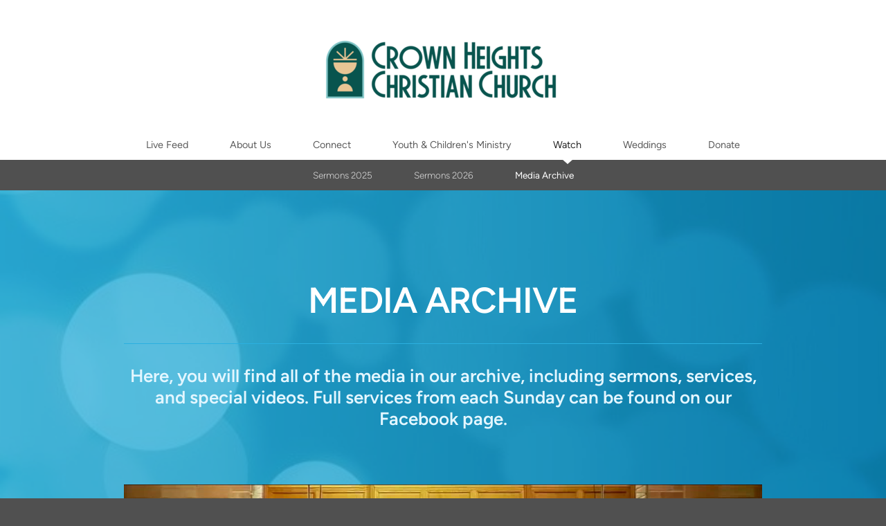

--- FILE ---
content_type: text/html; charset=utf-8
request_url: https://crownheights.church/media/617537-2549566-13780731/leaving-regrets-behind-week-3
body_size: 23699
content:
<!DOCTYPE html>
<!-- tag:  | ref:  -->
<html>
  <head>
    <meta charset="utf-8">
    
    <title>Crown Heights Christian Church | Leaving Regrets Behind - Week 3</title>
<meta name="description" content="Week 3 of the Leaving Regrets Behind sermon series. Genesis 33:1-9." />
<meta property="og:title" content="Crown Heights Christian Church | Leaving Regrets Behind - Week 3" />
<meta property="og:description" content="Week 3 of the Leaving Regrets Behind sermon series. Genesis 33:1-9." />
<meta property="og:type" content="website" />
<meta property="og:url" content="https://crownheights.church/media/617537-2549566-13780731/leaving-regrets-behind-week-3" />
<meta property="og:image" content="https://clovermedia.s3.us-west-2.amazonaws.com/store/d2527587-dce7-4102-85b6-5f2d70df1e65/e47a987505/thumbnails/original/0018.jpg" />
<meta name="twitter:card" content="summary_large_image" />
<meta name="twitter:title" content="Crown Heights Christian Church | Leaving Regrets Behind - Week 3" />
<meta name="twitter:description" content="Week 3 of the Leaving Regrets Behind sermon series. Genesis 33:1-9." />
<meta name="twitter:image" content="https://clovermedia.s3.us-west-2.amazonaws.com/store/d2527587-dce7-4102-85b6-5f2d70df1e65/e47a987505/thumbnails/original/0018.jpg" />
    <meta name="viewport" content="width=device-width, initial-scale=1.0, maximum-scale=1.0, user-scalable=no" />

    <link rel="shortcut icon" type="image/x-icon" href="https://s3.amazonaws.com/media.cloversites.com/63/63067bd9-f700-47c8-8bad-2dbd438c99e2/favicons/1524062772-android-chrome-256x256.ico">

    <link rel="stylesheet" media="all" href="https://cdn.cloversites.com/production/websites/application-2bcce868e9ecfb6e823536cc735d148692d206c63f81a06c7f037be829b462a9.css" data_turbolinks_track="true" debug="false" />


    <link rel="stylesheet" media="all" href="https://cdn.cloversites.com/production/websites/designs/anthem/base-701e38ced1220e5f731f88cd901bbff866baf063822ecdd08abb48b971b99a1b.css" debug="false" />

    <script src="https://cdn.cloversites.com/production/websites/application-73c579df8ac31110f0b4fce5da584fa873208a32a374563cc27afe33fca3c7fc.js" class="clover" data_turbolinks_track="true" debug="false"></script>
    <script src="https://cdn.cloversites.com/production/websites/designs/anthem/base-c86f5b193302a78c6ea6d52aba98cb9b4c87096497c69cc31e81235a605ca436.js" debug="false" data-turbolinks-track="true" class="clover"></script>


    <script>
//<![CDATA[

      var __REACT_ON_RAILS_EVENT_HANDLERS_RAN_ONCE__ = true

//]]>
</script>
    <script src="https://cdn.cloversites.com/builds/packs/js/runtime-29643ceddd61d164b25a.js"></script>
<script src="https://cdn.cloversites.com/builds/packs/js/1-e60bee055af76f433b9b.chunk.js"></script>
<script src="https://cdn.cloversites.com/builds/packs/js/2-780b22ac1bc388c90fe4.chunk.js"></script>
<script src="https://cdn.cloversites.com/builds/packs/js/media-c2244b2b887e00dd2ac6.chunk.js"></script>



      <link rel="stylesheet" media="screen" href="https://assets.cloversites.com/fonts/picker/proximanova/proximanovaheavy.css" class="clover" />
      <link rel="stylesheet" media="screen" href="https://assets.cloversites.com/fonts/picker/proximanova/proximanovaregular.css" class="clover" />

      <style id="color-css">:root{--subpalette1-bg:#fff;--subpalette1-accent:#d9e4e9;--subpalette1-text:#3e5e69;--subpalette1-header:#024E69;--subpalette1-link:#B2D622;--subpalette1-btn-bg:#024E69;--subpalette1-btn-text:#fff;--subpalette1-gal-btn:#fff;--subpalette1-input-border:#024E69;--subpalette1-input-unselected:#024E69;--subpalette1-input-selected:#024E69;--subpalette1-tab-border:#024E69;--subpalette1-tab-text:#024E69;--subpalette1-tab-text-active:#B2D622;--subpalette1-accordion-border:#024E69;--subpalette1-accordion-control:#B2D622;--subpalette2-bg:#F1F9FF;--subpalette2-accent:#cddfe9;--subpalette2-text:#3c5d69;--subpalette2-header:#024E69;--subpalette2-link:#B2D622;--subpalette2-btn-bg:#06A2DB;--subpalette2-btn-text:#fff;--subpalette2-gal-btn:#2a2a2a;--subpalette2-input-border:#06A2DB;--subpalette2-input-unselected:#06A2DB;--subpalette2-input-selected:#06A2DB;--subpalette2-tab-border:#024E69;--subpalette2-tab-text:#024E69;--subpalette2-tab-text-active:#B2D622;--subpalette2-accordion-border:#024E69;--subpalette2-accordion-control:#B2D622;--subpalette3-bg:#06A2DB;--subpalette3-accent:#2bb0e0;--subpalette3-text:#daf1fa;--subpalette3-header:#fff;--subpalette3-link:#bedf37;--subpalette3-btn-bg:#fff;--subpalette3-btn-text:#06A2DB;--subpalette3-gal-btn:#fff;--subpalette3-input-border:#fff;--subpalette3-input-unselected:#fff;--subpalette3-input-selected:#fff;--subpalette3-tab-border:#fff;--subpalette3-tab-text:#fff;--subpalette3-tab-text-active:#B2D622;--subpalette3-accordion-border:#fff;--subpalette3-accordion-control:#B2D622;--subpalette4-bg:#505050;--subpalette4-accent:#6a6a6a;--subpalette4-text:#e5e5e5;--subpalette4-header:#fff;--subpalette4-link:#B2D622;--subpalette4-btn-bg:#06A2DB;--subpalette4-btn-text:#fff;--subpalette4-gal-btn:#fff;--subpalette4-input-border:#06A2DB;--subpalette4-input-unselected:#06A2DB;--subpalette4-input-selected:#06A2DB;--subpalette4-tab-border:#fff;--subpalette4-tab-text:#fff;--subpalette4-tab-text-active:#B2D622;--subpalette4-accordion-border:#fff;--subpalette4-accordion-control:#B2D622;--nav-subpalette-bg:#fff;--nav-subpalette-nav-bg:#fff;--nav-subpalette-sub-bg:#505050;--nav-subpalette-nav-text:#5d5d5d;--nav-subpalette-sub-text:#d5d5d5;--nav-subpalette-nav-acc:#2a2a2a;--nav-subpalette-sub-acc:#fff}.palette .site-section.header .main-navigation{background-color:#fff}.palette .site-section.header .main-navigation a{color:#5d5d5d}.palette .site-section.header .main-navigation a:focus,.palette .site-section.header .main-navigation a:hover{color:#827777}.palette .site-section.header .main-navigation li.selected a{color:#2a2a2a}.palette .site-section.header .main-navigation li.selected:after{border-top-color:#fff}.palette .site-section.header #selected-sub-navigation{background-color:#505050}.palette .site-section.header #selected-sub-navigation a{color:#d5d5d5}.palette .site-section.header #selected-sub-navigation a:focus,.palette .site-section.header #selected-sub-navigation a:hover{color:#f5f4f4}.palette .site-section.header #selected-sub-navigation li.selected a{color:#fff}.palette.mobile-nav-background #main-content.noscroll:before{background-color:#fff}.palette #mobile-nav-button-container{box-shadow:0 0 3px rgba(0,0,0,0.2)}.palette .show-mobile-nav #mobile-nav-button-container{box-shadow:none}.palette #mobile-navigation .main-navigation,.palette #mobile-nav-button-container{background-color:#fff;color:#5d5d5d}.palette #mobile-nav-button .mobile-nav-icon span{background-color:#5d5d5d}.palette #mobile-navigation:before{box-shadow:0 20px 15px -15px #fff inset}.palette #mobile-navigation:after{box-shadow:0 -20px 15px -15px #fff inset}.palette #mobile-navigation li,.palette #mobile-navigation .cover-up{background-color:#fff}.palette #mobile-navigation a{color:#5d5d5d}.palette #mobile-navigation .sub-navigation{background-color:#505050}.palette #mobile-navigation .sub-navigation li{background-color:#505050}.palette #mobile-navigation .sub-navigation a{color:#d5d5d5}.palette #mobile-navigation .sub-navigation li.selected a{color:#fff}.palette #mobile-navigation .sub-navigation .sub-nav-main:after{border-bottom-color:#717171}.palette #mobile-navigation .sub-navigation:before{border-top-color:#fff}.palette.mobile-nav-background #mobile-navigation{box-shadow:0 0 0 1000px #fff}.palette .site-section.subpalette1{background-color:#fff;color:#3e5e69}.palette .site-section.subpalette1 .bg-helper .bg-opacity{background-color:#fff}.palette .site-section.subpalette1.bg-fade.bg-fade-down .bg-helper:after{background-color:transparent;background-image:-webkit-linear-gradient(top, rgba(255,255,255,0) 3%,#fff 97%);background-image:linear-gradient(to bottom, rgba(255,255,255,0) 3%,#fff 97%)}.palette .site-section.subpalette1.bg-fade.bg-fade-up .bg-helper:after{background-color:transparent;background-image:-webkit-linear-gradient(top, #fff 3%,rgba(255,255,255,0) 97%);background-image:linear-gradient(to bottom, #fff 3%,rgba(255,255,255,0) 97%)}.palette .site-section.subpalette1.bg-fade.bg-fade-right .bg-helper:after{background-color:transparent;background-image:-webkit-linear-gradient(top, rgba(255,255,255,0) 3%,#fff 97%);background-image:linear-gradient(to right, rgba(255,255,255,0) 3%,#fff 97%)}.palette .site-section.subpalette1.bg-fade.bg-fade-left .bg-helper:after{background-color:transparent;background-image:-webkit-linear-gradient(top, #fff 3%,rgba(255,255,255,0) 97%);background-image:linear-gradient(to right, #fff 3%,rgba(255,255,255,0) 97%)}.palette .site-section.subpalette1 .photo-content{border-color:#d9e4e9}.palette .site-section.subpalette1.grid-layout .list-item{border-color:#024E69}.palette .site-section.subpalette1.list-layout .list-item{border-color:#d9e4e9}.palette .site-section.subpalette1 hr{background-color:#d9e4e9}.palette .site-section.subpalette1 header{color:#024E69;border-bottom-color:#d9e4e9}.palette .site-section.subpalette1 .group{border-color:#d9e4e9}.palette .site-section.subpalette1 a{color:#B2D622}.palette .site-section.subpalette1 a:focus,.palette .site-section.subpalette1 a:hover{color:#cae84f}.palette .site-section.subpalette1 .slick button:before{color:#fff}.palette .site-section.subpalette1.list.grid-layout .list-item .text-content{color:#FFF}.palette .site-section.subpalette1 #clover-icon{fill:#3e5e69}.palette .site-section.subpalette1 .sites-button{background-color:#024E69;color:#fff}.palette .site-section.subpalette1 .sites-button:focus:not(:disabled),.palette .site-section.subpalette1 .sites-button:hover:not(:disabled){background:#037ca8;color:#fff}.palette .site-section.subpalette1 a:focus .sites-button,.palette .site-section.subpalette1 a:hover .sites-button{background:#037ca8;color:#fff}.palette .site-section.subpalette1.media .media-attachment-popup{background-color:#bee3ff;box-shadow:0 0 50px rgba(0,0,0,0.1)}.palette .site-section.subpalette1.media .media-attachment-popup:before{border-top-color:#bee3ff}.palette .site-section.subpalette1.media .media-attachment-popup li{border-color:#fff}.palette .site-section.subpalette1.media .media-attachment-popup a{color:#3c5d69}.palette .site-section.subpalette1.media .media-attachment-popup a:focus,.palette .site-section.subpalette1.media .media-attachment-popup a:hover{color:#58889a}.palette .site-section.subpalette1.media .plyr--audio .plyr__controls,.palette .site-section.subpalette1.media .plyr--audio .plyr__control{background-color:#F1F9FF;color:#3c5d69}.palette .site-section.subpalette1.media .plyr--audio .plyr__menu__container{background-color:#F1F9FF}.palette .site-section.subpalette1.media .plyr--audio .plyr__menu__container::after{border-top-color:rgba(241,249,255,0.9)}.palette .site-section.subpalette1.media .plyr--audio .plyr__menu__container .plyr__control--forward::after{border-left-color:rgba(60,93,105,0.8)}.palette .site-section.subpalette1.media .media-player{background-color:#F1F9FF;color:#3c5d69;box-shadow:none}.palette .site-section.subpalette1.media .media-player header{color:#3c5d69}.palette .site-section.subpalette1.media .media-footer{border-top-color:rgba(60,93,105,0.2)}.palette .site-section.subpalette1.media .media-header div.text-content,.palette .site-section.subpalette1.media .media-footer button,.palette .site-section.subpalette1.media .media-footer .download-button{color:#3c5d69}.palette .site-section.subpalette1.media .media-header div.text-content:focus,.palette .site-section.subpalette1.media .media-header div.text-content:hover,.palette .site-section.subpalette1.media .media-footer button:focus,.palette .site-section.subpalette1.media .media-footer button:hover,.palette .site-section.subpalette1.media .media-footer .download-button:focus,.palette .site-section.subpalette1.media .media-footer .download-button:hover{color:#58889a}.palette .site-section.subpalette1.media .media-description{color:rgba(60,93,105,0.6)}.palette .site-section.subpalette1.media .media-card.selected:before,.palette .site-section.subpalette1.media .media-card.selected .card-image:before{box-shadow:0 0 0 2px #024E69}@media (min-width: 768px){.palette .site-section.subpalette1.media .media-card header{color:#3c5d69}.palette .site-section.subpalette1.media .media-card.selected:before,.palette .site-section.subpalette1.media .media-card.selected .card-image:before{box-shadow:0 0 0 2px #3c5d69}.palette .site-section.subpalette1.media .media-card .card-image,.palette .site-section.subpalette1.media .media-card .card-body{background-color:#F1F9FF;color:#3c5d69}}.palette .site-section.subpalette1.media .media-grid li,.palette .site-section.subpalette1.media .media-list li{border-color:rgba(60,93,105,0.1)}.palette .site-section.subpalette1.media .media-list-container .card-body{background-color:transparent}.palette .site-section.subpalette1 a.event-info-container{color:inherit}.palette .site-section.subpalette1 .event-gallery-item .event-info-image{box-shadow:0 1px 5px rgba(62,94,105,0.5)}.palette .site-section.subpalette1 .event-tile-item{box-shadow:0 1px 5px rgba(62,94,105,0.5);background-color:#fff}.palette .site-section.subpalette1 .fc-body{box-shadow:0 1px 5px rgba(62,94,105,0.5)}.palette .site-section.subpalette1 .fc-body .fc-day{border-color:#3e5e69}.palette .site-section.subpalette1 a.fc-day-grid-event{background-color:transparent;border-color:transparent;color:#3e5e69}.palette .site-section.subpalette1 a.fc-day-grid-event.fc-not-end,.palette .site-section.subpalette1 a.fc-day-grid-event.fc-not-start,.palette .site-section.subpalette1 a.fc-day-grid-event.event-calendar-day-event-long{background-color:#3e5e69;color:#fff}.palette .site-section.subpalette1 .event-calendar-list-back{color:#B2D622}.palette .site-section.subpalette1 .event-calendar-list-back:focus,.palette .site-section.subpalette1 .event-calendar-list-back:hover{color:#cae84f}@media all and (max-width: 768px){.palette .site-section.subpalette1 .fc-day-number.fc-has-events{background-color:#3e5e69;color:#fff}.palette .site-section.subpalette1 .event-list-item{background-color:#fff;box-shadow:0 1px 5px rgba(62,94,105,0.5)}}.palette .site-section.subpalette1.event-details .main-event-thumbnail{box-shadow:0 20px 40px 10px rgba(62,94,105,0.1),0 26px 50px 0 rgba(62,94,105,0.24)}.palette .site-section.subpalette1.event-details .calendar-location svg path{stroke:#3e5e69}.palette .site-section.subpalette1.event-details .calendar-location svg path+path{stroke:#024E69}.palette .site-section.subpalette1.event-details .calendar-location svg circle{stroke:#024E69}.palette .site-section.subpalette1.livestream .next_live_stream_title,.palette .site-section.subpalette1.livestream .live_stream_title,.palette .site-section.subpalette1.livestream .desc div{color:#3e5e69 !important}.palette .site-section.subpalette1.form .section-header i{color:#B2D622;transition:color .2s}.palette .site-section.subpalette1.form .section-header i:focus,.palette .site-section.subpalette1.form .section-header i:hover{color:#cae84f}.palette .site-section.subpalette1.form .modal .modal-dialog .modal-dialog,.palette .site-section.subpalette1.form .modal-backdrop{background-color:#fff}.palette .site-section.subpalette1.form .modal .modal-dialog{color:#3e5e69}.palette .site-section.subpalette1.form .nav-tabs>li>a{color:inherit}.palette .site-section.subpalette1.form .nav-tabs>li>a:focus,.palette .site-section.subpalette1.form .nav-tabs>li>a:hover{color:inherit}.palette .site-section.subpalette1.form .nav-tabs>li:not(.active)>a{opacity:.5}.palette .site-section.subpalette1.form .nav-tabs>li.active>a{border-bottom-color:#d9e4e9}.palette .site-section.subpalette1.form .form-tabs .no-active-tab .nav-tabs>li.active>a{opacity:.5;border-bottom-color:transparent}.palette .site-section.subpalette1.form .intl-tel-input .country-list{color:#525252}.palette .site-section.subpalette1.form .draggable-file-upload button{color:#B2D622}.palette .site-section.subpalette1.form .draggable-file-upload button:focus,.palette .site-section.subpalette1.form .draggable-file-upload button:hover{color:#cae84f}.palette .site-section.subpalette1.form .file-progress-bar{background-color:rgba(62,94,105,0.25)}.palette .site-section.subpalette1.form .file-progress{background-color:#B2D622}.palette .site-section.subpalette1.form .modal .modal-dialog .modal-btn:not(.sites-button),.palette .site-section.subpalette1.form .login-actions .btn:not(.sites-button),.palette .site-section.subpalette1.form .btn.mb-action:not(.sites-button),.palette .site-section.subpalette1.form .btn-action .btn:not(.sites-button),.palette .site-section.subpalette1.form .clear-selection{color:#B2D622}.palette .site-section.subpalette1.form .modal .modal-dialog .modal-btn:not(.sites-button):focus,.palette .site-section.subpalette1.form .modal .modal-dialog .modal-btn:not(.sites-button):hover,.palette .site-section.subpalette1.form .login-actions .btn:not(.sites-button):focus,.palette .site-section.subpalette1.form .login-actions .btn:not(.sites-button):hover,.palette .site-section.subpalette1.form .btn.mb-action:not(.sites-button):focus,.palette .site-section.subpalette1.form .btn.mb-action:not(.sites-button):hover,.palette .site-section.subpalette1.form .btn-action .btn:not(.sites-button):focus,.palette .site-section.subpalette1.form .btn-action .btn:not(.sites-button):hover,.palette .site-section.subpalette1.form .clear-selection:focus,.palette .site-section.subpalette1.form .clear-selection:hover{color:#cae84f}.palette .site-section.subpalette1.form .signup-slot-categories>span.active,.palette .site-section.subpalette1.form .signup-slot-categories .category-selected .more-categories{border-bottom-color:#d9e4e9}.palette .site-section.subpalette1.form .recurring-selector{border-bottom-color:rgba(2,78,105,0.5)}.palette .site-section.subpalette1.form .recurring-selector>span.active{border-bottom-color:#d9e4e9}.palette .site-section.subpalette1.form .formbuilder-step .step-index,.palette .site-section.subpalette1.form .formbuilder-step .bottom-vertical-line{background-color:#9fafb4}.palette .site-section.subpalette1.form .formbuilder-step .step-index,.palette .site-section.subpalette1.form .step-dropdown-header .step-index{color:#fff}.palette .site-section.subpalette1.form .panel-group .panel-heading .panel-title>a{background-color:#024E69;color:#fff}.palette .site-section.subpalette1.form .card-header{background-color:#024E69;color:#fff}.palette .site-section.subpalette1.form .installments-table .table-header{border-bottom:1px solid #024E69}.palette .site-section.subpalette1.form .installments-table .table-row .dropdown-toggle{color:inherit}.palette .site-section.subpalette1.form .installments-table .table-row .dropdown>button:focus,.palette .site-section.subpalette1.form .installments-table .table-row .dropdown>button:hover,.palette .site-section.subpalette1.form .installments-table .table-row .dropdown.show>button{background-color:rgba(62,94,105,0.25)}.palette .site-section.subpalette1.form .k-pager-numbers .k-state-selected{background-color:#B2D622;color:#fff}.palette .site-section.subpalette1.form .recurring-selector>span.active{border-bottom-color:#024E69}.palette .site-section.subpalette1.form .formbuilder-step.active .step-index,.palette .site-section.subpalette1.form .step-dropdown-header .step-index{background-color:#024E69}.palette .site-section.subpalette1.form .login-dropdown .dropdown-toggle.btn{background-color:#024E69;color:#fff}.palette .site-section.subpalette1 .sites-PrayerList__PostDate{opacity:.6}.palette .site-section.subpalette1 .sites-PrayerList__ContactInfoButton{color:currentColor}.palette .site-section.subpalette1 .sites-PrayerList__ContactInfoButton svg{fill:currentColor}.palette .site-section.subpalette1 .sites-PrayerList__Acknowledge svg{fill:#3e5e69}.palette .site-section.subpalette1.tabs .tab-title{border-color:#024E69;color:#024E69}.palette .site-section.subpalette1.tabs .tab-title::after{border-top-color:#024E69}.palette .site-section.subpalette1.tabs .tab-title[aria-selected="true"]{color:#B2D622}.palette .site-section.subpalette1.accordion .accordion-container>ul>li{border-color:#024E69}.palette .site-section.subpalette1.accordion .accordion-title{color:inherit}.palette .site-section.subpalette1.accordion .accordion-title::after{color:#B2D622}.palette .site-section.subpalette1 .search-select .input-group-btn button{color:inherit}.palette .site-section.subpalette1 .checkbox>.control-label{color:inherit !important;opacity:1 !important}.palette .site-section.subpalette1 .digital-signature-field .click-to-sign,.palette .site-section.subpalette1 .digital-signature-field .sign-style-clicked,.palette .site-section.subpalette1 .digital-signature-field .sigCanvas{border-color:#000;background-color:#fff;color:#000}.palette .site-section.subpalette1 .digital-signature-field .overlay-canvas .fms-pagination-arrow-right,.palette .site-section.subpalette1 .digital-signature-field .overlay-canvas .fms-plus,.palette .site-section.subpalette1 .digital-signature-field .overlay-canvas .fms-cancel{color:#000}.palette .site-section.subpalette1 .iti__arrow{border-top-color:inherit;border-bottom-color:inherit}.palette .site-section.subpalette1 .iti__country-name{color:#525252}.palette .site-section.subpalette1 .has-error .legend,.palette .site-section.subpalette1 .has-error.form-group .control-label,.palette .site-section.subpalette1 .has-error.sites-PrayerForm__SubmissionMessage{color:#fd5b63}.palette .site-section.subpalette1 .has-error.form-group .form-help,.palette .site-section.subpalette1 .has-error.form-group .helper,.palette .site-section.subpalette1 .has-error.checkbox .form-help,.palette .site-section.subpalette1 .has-error.checkbox .helper,.palette .site-section.subpalette1 .has-error.radio .form-help,.palette .site-section.subpalette1 .has-error.radio .helper{color:#fd5b63}.palette .site-section.subpalette1 .pop-over .pop-over-container{background-color:#fff;color:#3e5e69}.palette .site-section.subpalette1 .pop-over .pop-over-container .filter-option{transition:color 0.2s, background-color 0.2s}.palette .site-section.subpalette1 .pop-over .pop-over-container .filter-option:hover{background-color:rgba(2,78,105,0.25)}.palette .site-section.subpalette1 .form-group .dropdown-menu,.palette .site-section.subpalette1 .login-details .dropdown-menu{background-color:#fff}.palette .site-section.subpalette1 .form-group .dropdown-menu>li>a,.palette .site-section.subpalette1 .form-group .dropdown-menu>li>a:focus,.palette .site-section.subpalette1 .form-group .dropdown-menu>li>a:hover,.palette .site-section.subpalette1 .login-details .dropdown-menu>li>a,.palette .site-section.subpalette1 .login-details .dropdown-menu>li>a:focus,.palette .site-section.subpalette1 .login-details .dropdown-menu>li>a:hover{color:#3e5e69}.palette .site-section.subpalette1 .form-group .dropdown-menu>li>a:focus,.palette .site-section.subpalette1 .form-group .dropdown-menu>li>a:hover,.palette .site-section.subpalette1 .login-details .dropdown-menu>li>a:focus,.palette .site-section.subpalette1 .login-details .dropdown-menu>li>a:hover{background-color:rgba(2,78,105,0.25)}.palette .site-section.subpalette1 .form-group .ui-select-choices,.palette .site-section.subpalette1 .login-details .ui-select-choices{background-color:#fff}.palette .site-section.subpalette1 .form-group .ui-select-choices-row,.palette .site-section.subpalette1 .form-group .ui-select-choices-row:focus,.palette .site-section.subpalette1 .form-group .ui-select-choices-row:hover,.palette .site-section.subpalette1 .login-details .ui-select-choices-row,.palette .site-section.subpalette1 .login-details .ui-select-choices-row:focus,.palette .site-section.subpalette1 .login-details .ui-select-choices-row:hover{color:#3e5e69}.palette .site-section.subpalette1 .form-group .ui-select-choices-row:focus,.palette .site-section.subpalette1 .form-group .ui-select-choices-row:hover,.palette .site-section.subpalette1 .login-details .ui-select-choices-row:focus,.palette .site-section.subpalette1 .login-details .ui-select-choices-row:hover{background-color:rgba(2,78,105,0.25)}.palette .site-section.subpalette1 .form-group .ui-select-choices-row.active,.palette .site-section.subpalette1 .login-details .ui-select-choices-row.active{color:#fff;background-color:#024E69}.palette .site-section.subpalette1 .ss__menu,.palette .site-section.subpalette1 .slot-category-dropdown{background-color:#fff}.palette .site-section.subpalette1 .ss__option--is-focused,.palette .site-section.subpalette1 .slot-category-dropdown>span:hover{background-color:rgba(2,78,105,0.25)}.palette .site-section.subpalette1 .ss__option--is-selected,.palette .site-section.subpalette1 .slot-category-dropdown>span.active{color:#fff;background-color:#024E69}.palette .site-section.subpalette1 .checkbox .helper,.palette .site-section.subpalette1 .radio .helper{border-color:currentColor}.palette .site-section.subpalette1 .checkbox label:hover .helper,.palette .site-section.subpalette1 .checkbox input:checked ~ .helper,.palette .site-section.subpalette1 .radio label:hover .helper,.palette .site-section.subpalette1 .radio input:checked ~ .helper{border-color:#024E69}.palette .site-section.subpalette1 .checkbox .helper::before{color:#024E69}.palette .site-section.subpalette1 .radio .helper::before{background-color:#024E69}.palette .site-section.subpalette1 .sites-input,.palette .site-section.subpalette1 .sites-input-group-addon{color:#024E69}.palette .site-section.subpalette1 .sites-input{border-color:#024E69}.palette .site-section.subpalette1 .sites-input::placeholder{color:rgba(2,78,105,0.5)}.palette .site-section.subpalette1 .radio-btn{border-color:#024E69}.palette .site-section.subpalette1 .radio-btn .input-group-radio,.palette .site-section.subpalette1 .radio-btn .item-amount{background-color:#024E69;color:#fff}.palette .site-section.subpalette1 .radio-btn .item-amount.user-amount .form-control{border-color:#fff;color:#fff}.palette .site-section.subpalette1 .radio-btn.item-selected{border-color:#024E69}.palette .site-section.subpalette1 .radio-btn.item-selected .input-group-radio,.palette .site-section.subpalette1 .radio-btn.item-selected .item-amount{background-color:#024E69;color:#fff}.palette .site-section.subpalette1 .radio-btn.item-selected .item-amount.user-amount .form-control{border-color:#fff;color:#fff}.palette .site-section.subpalette1 .slots .slot{background-color:#024E69;border-color:#024E69;color:#fff}.palette .site-section.subpalette1 .slots .slot.active{background-color:#024E69;border-color:#024E69;color:#fff}.palette .site-section.subpalette1 .setup-partial-payment .partial-type-picker{border-color:#024E69}.palette .site-section.subpalette1 .setup-partial-payment .partial-type-picker span{color:#3e5e69}.palette .site-section.subpalette1 .setup-partial-payment .partial-type-picker span.active{background-color:#024E69;color:#fff}.palette .site-section.subpalette1 .payment-methods .choose-payment-method .payment-method .btn{border-color:rgba(2,78,105,0.25);color:#3e5e69}.palette .site-section.subpalette1 .payment-methods .choose-payment-method .payment-method .btn.active{border-color:#024E69}.palette .site-section.subpalette1 .form-group .control-label,.palette .site-section.subpalette1 .form-group input:not([type="radio"]):not([type="checkbox"]),.palette .site-section.subpalette1 .form-group textarea,.palette .site-section.subpalette1 .form-group select,.palette .site-section.subpalette1 .form-group .checkbox .helper,.palette .site-section.subpalette1 .form-group .radio .helper{color:#024E69;opacity:0.4}.palette .site-section.subpalette1 .form-group .radio label.control-label{color:#3e5e69;opacity:1}.palette .site-section.subpalette1 .form-group input::-webkit-input-placeholder{color:#024E69;opacity:0.8}.palette .site-section.subpalette1 .form-group input::-moz-placeholder{color:#024E69;opacity:0.8}.palette .site-section.subpalette1 .form-group input:-moz-placeholder{color:#024E69;opacity:0.8}.palette .site-section.subpalette1 .form-group input:-ms-input-placeholder{color:#024E69;opacity:0.8}.palette .site-section.subpalette1 .form-group .form-control{border-bottom:1px solid #024E69}.palette .site-section.subpalette1 .form-group .dropdown-toggle,.palette .site-section.subpalette1 .form-group .ui-select-toggle,.palette .site-section.subpalette1 .form-group .ss__control{color:inherit;border-bottom:1px solid rgba(2,78,105,0.4)}.palette .site-section.subpalette1 .radio-btn,.palette .site-section.subpalette1 .slots .slot{opacity:.4}.palette .site-section.subpalette1 .radio-btn.item-selected,.palette .site-section.subpalette1 .slots .slot.active{opacity:1}.palette .site-section.subpalette1 .has-error .form-control,.palette .site-section.subpalette1 .has-error .dropdown-toggle{border-bottom-color:#fd5b63}.palette .site-section.subpalette1 .pagination a{color:#3e5e69}.palette .site-section.subpalette1 .pagination a:before,.palette .site-section.subpalette1 .pagination a:after{border-color:#3e5e69}.palette .site-alerts.subpalette1 .site-alert{background-color:#d9e4e9;color:#2a2a2a}.palette .site-alerts.subpalette1 .site-alert .site-alert-dismiss{color:#2a2a2a}.palette .site-alerts.subpalette1 .sites-button{background-color:#024E69;color:#fff}.palette .site-alerts.subpalette1 .sites-button:focus:not(:disabled),.palette .site-alerts.subpalette1 .sites-button:hover:not(:disabled){background:#037ca8;color:#fff}.palette .site-alerts.subpalette1 a:focus .sites-button,.palette .site-alerts.subpalette1 a:hover .sites-button{background:#037ca8;color:#fff}.palette .site-section.subpalette2{background-color:#F1F9FF;color:#3c5d69}.palette .site-section.subpalette2 .bg-helper .bg-opacity{background-color:#F1F9FF}.palette .site-section.subpalette2.bg-fade.bg-fade-down .bg-helper:after{background-color:transparent;background-image:-webkit-linear-gradient(top, rgba(241,249,255,0) 3%,#F1F9FF 97%);background-image:linear-gradient(to bottom, rgba(241,249,255,0) 3%,#F1F9FF 97%)}.palette .site-section.subpalette2.bg-fade.bg-fade-up .bg-helper:after{background-color:transparent;background-image:-webkit-linear-gradient(top, #F1F9FF 3%,rgba(241,249,255,0) 97%);background-image:linear-gradient(to bottom, #F1F9FF 3%,rgba(241,249,255,0) 97%)}.palette .site-section.subpalette2.bg-fade.bg-fade-right .bg-helper:after{background-color:transparent;background-image:-webkit-linear-gradient(top, rgba(241,249,255,0) 3%,#F1F9FF 97%);background-image:linear-gradient(to right, rgba(241,249,255,0) 3%,#F1F9FF 97%)}.palette .site-section.subpalette2.bg-fade.bg-fade-left .bg-helper:after{background-color:transparent;background-image:-webkit-linear-gradient(top, #F1F9FF 3%,rgba(241,249,255,0) 97%);background-image:linear-gradient(to right, #F1F9FF 3%,rgba(241,249,255,0) 97%)}.palette .site-section.subpalette2 .photo-content{border-color:#cddfe9}.palette .site-section.subpalette2.grid-layout .list-item{border-color:#024E69}.palette .site-section.subpalette2.list-layout .list-item{border-color:#cddfe9}.palette .site-section.subpalette2 hr{background-color:#cddfe9}.palette .site-section.subpalette2 header{color:#024E69;border-bottom-color:#cddfe9}.palette .site-section.subpalette2 .group{border-color:#cddfe9}.palette .site-section.subpalette2 a{color:#B2D622}.palette .site-section.subpalette2 a:focus,.palette .site-section.subpalette2 a:hover{color:#cae84f}.palette .site-section.subpalette2 .slick button:before{color:#2a2a2a}.palette .site-section.subpalette2.list.grid-layout .list-item .text-content{color:#FFF}.palette .site-section.subpalette2 #clover-icon{fill:#3c5d69}.palette .site-section.subpalette2 .sites-button{background-color:#06A2DB;color:#fff}.palette .site-section.subpalette2 .sites-button:focus:not(:disabled),.palette .site-section.subpalette2 .sites-button:hover:not(:disabled){background:#28c1f9;color:#fff}.palette .site-section.subpalette2 a:focus .sites-button,.palette .site-section.subpalette2 a:hover .sites-button{background:#28c1f9;color:#fff}.palette .site-section.subpalette2.media .media-attachment-popup{background-color:#e6e6e6;box-shadow:0 0 50px rgba(0,0,0,0.1)}.palette .site-section.subpalette2.media .media-attachment-popup:before{border-top-color:#e6e6e6}.palette .site-section.subpalette2.media .media-attachment-popup li{border-color:#fff}.palette .site-section.subpalette2.media .media-attachment-popup a{color:#3e5e69}.palette .site-section.subpalette2.media .media-attachment-popup a:focus,.palette .site-section.subpalette2.media .media-attachment-popup a:hover{color:#5a8999}.palette .site-section.subpalette2.media .plyr--audio .plyr__controls,.palette .site-section.subpalette2.media .plyr--audio .plyr__control{background-color:#fff;color:#3e5e69}.palette .site-section.subpalette2.media .plyr--audio .plyr__menu__container{background-color:#fff}.palette .site-section.subpalette2.media .plyr--audio .plyr__menu__container::after{border-top-color:rgba(255,255,255,0.9)}.palette .site-section.subpalette2.media .plyr--audio .plyr__menu__container .plyr__control--forward::after{border-left-color:rgba(62,94,105,0.8)}.palette .site-section.subpalette2.media .media-player{background-color:#fff;color:#3e5e69;box-shadow:0 0 50px rgba(0,0,0,0.04)}.palette .site-section.subpalette2.media .media-player header{color:#3e5e69}.palette .site-section.subpalette2.media .media-footer{border-top-color:rgba(62,94,105,0.2)}.palette .site-section.subpalette2.media .media-header div.text-content,.palette .site-section.subpalette2.media .media-footer button,.palette .site-section.subpalette2.media .media-footer .download-button{color:#3e5e69}.palette .site-section.subpalette2.media .media-header div.text-content:focus,.palette .site-section.subpalette2.media .media-header div.text-content:hover,.palette .site-section.subpalette2.media .media-footer button:focus,.palette .site-section.subpalette2.media .media-footer button:hover,.palette .site-section.subpalette2.media .media-footer .download-button:focus,.palette .site-section.subpalette2.media .media-footer .download-button:hover{color:#5a8999}.palette .site-section.subpalette2.media .media-description{color:rgba(62,94,105,0.6)}.palette .site-section.subpalette2.media .media-card{box-shadow:0 0 30px rgba(0,0,0,0.03)}.palette .site-section.subpalette2.media .media-card.selected:before,.palette .site-section.subpalette2.media .media-card.selected .card-image:before{box-shadow:0 0 0 2px #024E69}@media (min-width: 768px){.palette .site-section.subpalette2.media .media-card header{color:#3e5e69}.palette .site-section.subpalette2.media .media-card.selected:before,.palette .site-section.subpalette2.media .media-card.selected .card-image:before{box-shadow:0 0 0 2px #3e5e69}.palette .site-section.subpalette2.media .media-card .card-image,.palette .site-section.subpalette2.media .media-card .card-body{background-color:#fff;color:#3e5e69}}.palette .site-section.subpalette2.media .media-grid li,.palette .site-section.subpalette2.media .media-list li{border-color:rgba(62,94,105,0.1)}.palette .site-section.subpalette2.media .media-list-container .card-body{background-color:transparent}.palette .site-section.subpalette2 a.event-info-container{color:inherit}.palette .site-section.subpalette2 .event-gallery-item .event-info-image{box-shadow:0 1px 5px rgba(60,93,105,0.5)}.palette .site-section.subpalette2 .event-tile-item{box-shadow:0 1px 5px rgba(60,93,105,0.5);background-color:#fff}.palette .site-section.subpalette2 .fc-body{box-shadow:0 1px 5px rgba(60,93,105,0.5)}.palette .site-section.subpalette2 .fc-body .fc-day{border-color:#3c5d69}.palette .site-section.subpalette2 a.fc-day-grid-event{background-color:transparent;border-color:transparent;color:#3c5d69}.palette .site-section.subpalette2 a.fc-day-grid-event.fc-not-end,.palette .site-section.subpalette2 a.fc-day-grid-event.fc-not-start,.palette .site-section.subpalette2 a.fc-day-grid-event.event-calendar-day-event-long{background-color:#3c5d69;color:#fff}.palette .site-section.subpalette2 .event-calendar-list-back{color:#B2D622}.palette .site-section.subpalette2 .event-calendar-list-back:focus,.palette .site-section.subpalette2 .event-calendar-list-back:hover{color:#cae84f}@media all and (max-width: 768px){.palette .site-section.subpalette2 .fc-day-number.fc-has-events{background-color:#3c5d69;color:#fff}.palette .site-section.subpalette2 .event-list-item{background-color:#fff;box-shadow:0 1px 5px rgba(60,93,105,0.5)}}.palette .site-section.subpalette2.event-details .main-event-thumbnail{box-shadow:0 20px 40px 10px rgba(60,93,105,0.1),0 26px 50px 0 rgba(60,93,105,0.24)}.palette .site-section.subpalette2.event-details .calendar-location svg path{stroke:#3c5d69}.palette .site-section.subpalette2.event-details .calendar-location svg path+path{stroke:#06A2DB}.palette .site-section.subpalette2.event-details .calendar-location svg circle{stroke:#06A2DB}.palette .site-section.subpalette2.livestream .next_live_stream_title,.palette .site-section.subpalette2.livestream .live_stream_title,.palette .site-section.subpalette2.livestream .desc div{color:#3c5d69 !important}.palette .site-section.subpalette2.form .section-header i{color:#B2D622;transition:color .2s}.palette .site-section.subpalette2.form .section-header i:focus,.palette .site-section.subpalette2.form .section-header i:hover{color:#cae84f}.palette .site-section.subpalette2.form .modal .modal-dialog .modal-dialog,.palette .site-section.subpalette2.form .modal-backdrop{background-color:#F1F9FF}.palette .site-section.subpalette2.form .modal .modal-dialog{color:#3c5d69}.palette .site-section.subpalette2.form .nav-tabs>li>a{color:inherit}.palette .site-section.subpalette2.form .nav-tabs>li>a:focus,.palette .site-section.subpalette2.form .nav-tabs>li>a:hover{color:inherit}.palette .site-section.subpalette2.form .nav-tabs>li:not(.active)>a{opacity:.5}.palette .site-section.subpalette2.form .nav-tabs>li.active>a{border-bottom-color:#cddfe9}.palette .site-section.subpalette2.form .form-tabs .no-active-tab .nav-tabs>li.active>a{opacity:.5;border-bottom-color:transparent}.palette .site-section.subpalette2.form .intl-tel-input .country-list{color:#525252}.palette .site-section.subpalette2.form .draggable-file-upload button{color:#B2D622}.palette .site-section.subpalette2.form .draggable-file-upload button:focus,.palette .site-section.subpalette2.form .draggable-file-upload button:hover{color:#cae84f}.palette .site-section.subpalette2.form .file-progress-bar{background-color:rgba(60,93,105,0.25)}.palette .site-section.subpalette2.form .file-progress{background-color:#B2D622}.palette .site-section.subpalette2.form .modal .modal-dialog .modal-btn:not(.sites-button),.palette .site-section.subpalette2.form .login-actions .btn:not(.sites-button),.palette .site-section.subpalette2.form .btn.mb-action:not(.sites-button),.palette .site-section.subpalette2.form .btn-action .btn:not(.sites-button),.palette .site-section.subpalette2.form .clear-selection{color:#B2D622}.palette .site-section.subpalette2.form .modal .modal-dialog .modal-btn:not(.sites-button):focus,.palette .site-section.subpalette2.form .modal .modal-dialog .modal-btn:not(.sites-button):hover,.palette .site-section.subpalette2.form .login-actions .btn:not(.sites-button):focus,.palette .site-section.subpalette2.form .login-actions .btn:not(.sites-button):hover,.palette .site-section.subpalette2.form .btn.mb-action:not(.sites-button):focus,.palette .site-section.subpalette2.form .btn.mb-action:not(.sites-button):hover,.palette .site-section.subpalette2.form .btn-action .btn:not(.sites-button):focus,.palette .site-section.subpalette2.form .btn-action .btn:not(.sites-button):hover,.palette .site-section.subpalette2.form .clear-selection:focus,.palette .site-section.subpalette2.form .clear-selection:hover{color:#cae84f}.palette .site-section.subpalette2.form .signup-slot-categories>span.active,.palette .site-section.subpalette2.form .signup-slot-categories .category-selected .more-categories{border-bottom-color:#cddfe9}.palette .site-section.subpalette2.form .recurring-selector{border-bottom-color:rgba(6,162,219,0.5)}.palette .site-section.subpalette2.form .recurring-selector>span.active{border-bottom-color:#cddfe9}.palette .site-section.subpalette2.form .formbuilder-step .step-index,.palette .site-section.subpalette2.form .formbuilder-step .bottom-vertical-line{background-color:#97abb4}.palette .site-section.subpalette2.form .formbuilder-step .step-index,.palette .site-section.subpalette2.form .step-dropdown-header .step-index{color:#F1F9FF}.palette .site-section.subpalette2.form .panel-group .panel-heading .panel-title>a{background-color:#06A2DB;color:#fff}.palette .site-section.subpalette2.form .card-header{background-color:#06A2DB;color:#fff}.palette .site-section.subpalette2.form .installments-table .table-header{border-bottom:1px solid #06A2DB}.palette .site-section.subpalette2.form .installments-table .table-row .dropdown-toggle{color:inherit}.palette .site-section.subpalette2.form .installments-table .table-row .dropdown>button:focus,.palette .site-section.subpalette2.form .installments-table .table-row .dropdown>button:hover,.palette .site-section.subpalette2.form .installments-table .table-row .dropdown.show>button{background-color:rgba(60,93,105,0.25)}.palette .site-section.subpalette2.form .k-pager-numbers .k-state-selected{background-color:#B2D622;color:#F1F9FF}.palette .site-section.subpalette2.form .recurring-selector>span.active{border-bottom-color:#06A2DB}.palette .site-section.subpalette2.form .formbuilder-step.active .step-index,.palette .site-section.subpalette2.form .step-dropdown-header .step-index{background-color:#06A2DB}.palette .site-section.subpalette2.form .login-dropdown .dropdown-toggle.btn{background-color:#06A2DB;color:#fff}.palette .site-section.subpalette2 .sites-PrayerList__PostDate{opacity:.6}.palette .site-section.subpalette2 .sites-PrayerList__ContactInfoButton{color:currentColor}.palette .site-section.subpalette2 .sites-PrayerList__ContactInfoButton svg{fill:currentColor}.palette .site-section.subpalette2 .sites-PrayerList__Acknowledge svg{fill:#3c5d69}.palette .site-section.subpalette2.tabs .tab-title{border-color:#024E69;color:#024E69}.palette .site-section.subpalette2.tabs .tab-title::after{border-top-color:#024E69}.palette .site-section.subpalette2.tabs .tab-title[aria-selected="true"]{color:#B2D622}.palette .site-section.subpalette2.accordion .accordion-container>ul>li{border-color:#024E69}.palette .site-section.subpalette2.accordion .accordion-title{color:inherit}.palette .site-section.subpalette2.accordion .accordion-title::after{color:#B2D622}.palette .site-section.subpalette2 .search-select .input-group-btn button{color:inherit}.palette .site-section.subpalette2 .checkbox>.control-label{color:inherit !important;opacity:1 !important}.palette .site-section.subpalette2 .digital-signature-field .click-to-sign,.palette .site-section.subpalette2 .digital-signature-field .sign-style-clicked,.palette .site-section.subpalette2 .digital-signature-field .sigCanvas{border-color:#000;background-color:#fff;color:#000}.palette .site-section.subpalette2 .digital-signature-field .overlay-canvas .fms-pagination-arrow-right,.palette .site-section.subpalette2 .digital-signature-field .overlay-canvas .fms-plus,.palette .site-section.subpalette2 .digital-signature-field .overlay-canvas .fms-cancel{color:#000}.palette .site-section.subpalette2 .iti__arrow{border-top-color:inherit;border-bottom-color:inherit}.palette .site-section.subpalette2 .iti__country-name{color:#525252}.palette .site-section.subpalette2 .has-error .legend,.palette .site-section.subpalette2 .has-error.form-group .control-label,.palette .site-section.subpalette2 .has-error.sites-PrayerForm__SubmissionMessage{color:#fd5b63}.palette .site-section.subpalette2 .has-error.form-group .form-help,.palette .site-section.subpalette2 .has-error.form-group .helper,.palette .site-section.subpalette2 .has-error.checkbox .form-help,.palette .site-section.subpalette2 .has-error.checkbox .helper,.palette .site-section.subpalette2 .has-error.radio .form-help,.palette .site-section.subpalette2 .has-error.radio .helper{color:#fd5b63}.palette .site-section.subpalette2 .pop-over .pop-over-container{background-color:#F1F9FF;color:#3c5d69}.palette .site-section.subpalette2 .pop-over .pop-over-container .filter-option{transition:color 0.2s, background-color 0.2s}.palette .site-section.subpalette2 .pop-over .pop-over-container .filter-option:hover{background-color:rgba(6,162,219,0.25)}.palette .site-section.subpalette2 .form-group .dropdown-menu,.palette .site-section.subpalette2 .login-details .dropdown-menu{background-color:#F1F9FF}.palette .site-section.subpalette2 .form-group .dropdown-menu>li>a,.palette .site-section.subpalette2 .form-group .dropdown-menu>li>a:focus,.palette .site-section.subpalette2 .form-group .dropdown-menu>li>a:hover,.palette .site-section.subpalette2 .login-details .dropdown-menu>li>a,.palette .site-section.subpalette2 .login-details .dropdown-menu>li>a:focus,.palette .site-section.subpalette2 .login-details .dropdown-menu>li>a:hover{color:#3c5d69}.palette .site-section.subpalette2 .form-group .dropdown-menu>li>a:focus,.palette .site-section.subpalette2 .form-group .dropdown-menu>li>a:hover,.palette .site-section.subpalette2 .login-details .dropdown-menu>li>a:focus,.palette .site-section.subpalette2 .login-details .dropdown-menu>li>a:hover{background-color:rgba(6,162,219,0.25)}.palette .site-section.subpalette2 .form-group .ui-select-choices,.palette .site-section.subpalette2 .login-details .ui-select-choices{background-color:#F1F9FF}.palette .site-section.subpalette2 .form-group .ui-select-choices-row,.palette .site-section.subpalette2 .form-group .ui-select-choices-row:focus,.palette .site-section.subpalette2 .form-group .ui-select-choices-row:hover,.palette .site-section.subpalette2 .login-details .ui-select-choices-row,.palette .site-section.subpalette2 .login-details .ui-select-choices-row:focus,.palette .site-section.subpalette2 .login-details .ui-select-choices-row:hover{color:#3c5d69}.palette .site-section.subpalette2 .form-group .ui-select-choices-row:focus,.palette .site-section.subpalette2 .form-group .ui-select-choices-row:hover,.palette .site-section.subpalette2 .login-details .ui-select-choices-row:focus,.palette .site-section.subpalette2 .login-details .ui-select-choices-row:hover{background-color:rgba(6,162,219,0.25)}.palette .site-section.subpalette2 .form-group .ui-select-choices-row.active,.palette .site-section.subpalette2 .login-details .ui-select-choices-row.active{color:#F1F9FF;background-color:#06A2DB}.palette .site-section.subpalette2 .ss__menu,.palette .site-section.subpalette2 .slot-category-dropdown{background-color:#F1F9FF}.palette .site-section.subpalette2 .ss__option--is-focused,.palette .site-section.subpalette2 .slot-category-dropdown>span:hover{background-color:rgba(6,162,219,0.25)}.palette .site-section.subpalette2 .ss__option--is-selected,.palette .site-section.subpalette2 .slot-category-dropdown>span.active{color:#F1F9FF;background-color:#06A2DB}.palette .site-section.subpalette2 .checkbox .helper,.palette .site-section.subpalette2 .radio .helper{border-color:currentColor}.palette .site-section.subpalette2 .checkbox label:hover .helper,.palette .site-section.subpalette2 .checkbox input:checked ~ .helper,.palette .site-section.subpalette2 .radio label:hover .helper,.palette .site-section.subpalette2 .radio input:checked ~ .helper{border-color:#06A2DB}.palette .site-section.subpalette2 .checkbox .helper::before{color:#06A2DB}.palette .site-section.subpalette2 .radio .helper::before{background-color:#06A2DB}.palette .site-section.subpalette2 .sites-input,.palette .site-section.subpalette2 .sites-input-group-addon{color:#06A2DB}.palette .site-section.subpalette2 .sites-input{border-color:#06A2DB}.palette .site-section.subpalette2 .sites-input::placeholder{color:rgba(6,162,219,0.5)}.palette .site-section.subpalette2 .radio-btn{border-color:#06A2DB}.palette .site-section.subpalette2 .radio-btn .input-group-radio,.palette .site-section.subpalette2 .radio-btn .item-amount{background-color:#06A2DB;color:#F1F9FF}.palette .site-section.subpalette2 .radio-btn .item-amount.user-amount .form-control{border-color:#F1F9FF;color:#F1F9FF}.palette .site-section.subpalette2 .radio-btn.item-selected{border-color:#06A2DB}.palette .site-section.subpalette2 .radio-btn.item-selected .input-group-radio,.palette .site-section.subpalette2 .radio-btn.item-selected .item-amount{background-color:#06A2DB;color:#F1F9FF}.palette .site-section.subpalette2 .radio-btn.item-selected .item-amount.user-amount .form-control{border-color:#F1F9FF;color:#F1F9FF}.palette .site-section.subpalette2 .slots .slot{background-color:#06A2DB;border-color:#06A2DB;color:#F1F9FF}.palette .site-section.subpalette2 .slots .slot.active{background-color:#06A2DB;border-color:#06A2DB;color:#F1F9FF}.palette .site-section.subpalette2 .setup-partial-payment .partial-type-picker{border-color:#06A2DB}.palette .site-section.subpalette2 .setup-partial-payment .partial-type-picker span{color:#3c5d69}.palette .site-section.subpalette2 .setup-partial-payment .partial-type-picker span.active{background-color:#06A2DB;color:#F1F9FF}.palette .site-section.subpalette2 .payment-methods .choose-payment-method .payment-method .btn{border-color:rgba(6,162,219,0.25);color:#3c5d69}.palette .site-section.subpalette2 .payment-methods .choose-payment-method .payment-method .btn.active{border-color:#06A2DB}.palette .site-section.subpalette2 .form-group .control-label,.palette .site-section.subpalette2 .form-group input:not([type="radio"]):not([type="checkbox"]),.palette .site-section.subpalette2 .form-group textarea,.palette .site-section.subpalette2 .form-group select,.palette .site-section.subpalette2 .form-group .checkbox .helper,.palette .site-section.subpalette2 .form-group .radio .helper{color:#06A2DB;opacity:0.4}.palette .site-section.subpalette2 .form-group .radio label.control-label{color:#3c5d69;opacity:1}.palette .site-section.subpalette2 .form-group input::-webkit-input-placeholder{color:#06A2DB;opacity:0.8}.palette .site-section.subpalette2 .form-group input::-moz-placeholder{color:#06A2DB;opacity:0.8}.palette .site-section.subpalette2 .form-group input:-moz-placeholder{color:#06A2DB;opacity:0.8}.palette .site-section.subpalette2 .form-group input:-ms-input-placeholder{color:#06A2DB;opacity:0.8}.palette .site-section.subpalette2 .form-group .form-control{border-bottom:1px solid #06A2DB}.palette .site-section.subpalette2 .form-group .dropdown-toggle,.palette .site-section.subpalette2 .form-group .ui-select-toggle,.palette .site-section.subpalette2 .form-group .ss__control{color:inherit;border-bottom:1px solid rgba(6,162,219,0.4)}.palette .site-section.subpalette2 .radio-btn,.palette .site-section.subpalette2 .slots .slot{opacity:.4}.palette .site-section.subpalette2 .radio-btn.item-selected,.palette .site-section.subpalette2 .slots .slot.active{opacity:1}.palette .site-section.subpalette2 .has-error .form-control,.palette .site-section.subpalette2 .has-error .dropdown-toggle{border-bottom-color:#fd5b63}.palette .site-section.subpalette2 .pagination a{color:#3c5d69}.palette .site-section.subpalette2 .pagination a:before,.palette .site-section.subpalette2 .pagination a:after{border-color:#3c5d69}.palette .site-alerts.subpalette2 .site-alert{background-color:#cddfe9;color:#2a2a2a}.palette .site-alerts.subpalette2 .site-alert .site-alert-dismiss{color:#2a2a2a}.palette .site-alerts.subpalette2 .sites-button{background-color:#06A2DB;color:#fff}.palette .site-alerts.subpalette2 .sites-button:focus:not(:disabled),.palette .site-alerts.subpalette2 .sites-button:hover:not(:disabled){background:#28c1f9;color:#fff}.palette .site-alerts.subpalette2 a:focus .sites-button,.palette .site-alerts.subpalette2 a:hover .sites-button{background:#28c1f9;color:#fff}.palette .site-section.subpalette3{background-color:#06A2DB;color:#daf1fa}.palette .site-section.subpalette3 .bg-helper .bg-opacity{background-color:#06A2DB}.palette .site-section.subpalette3.bg-fade.bg-fade-down .bg-helper:after{background-color:transparent;background-image:-webkit-linear-gradient(top, rgba(6,162,219,0) 3%,#06A2DB 97%);background-image:linear-gradient(to bottom, rgba(6,162,219,0) 3%,#06A2DB 97%)}.palette .site-section.subpalette3.bg-fade.bg-fade-up .bg-helper:after{background-color:transparent;background-image:-webkit-linear-gradient(top, #06A2DB 3%,rgba(6,162,219,0) 97%);background-image:linear-gradient(to bottom, #06A2DB 3%,rgba(6,162,219,0) 97%)}.palette .site-section.subpalette3.bg-fade.bg-fade-right .bg-helper:after{background-color:transparent;background-image:-webkit-linear-gradient(top, rgba(6,162,219,0) 3%,#06A2DB 97%);background-image:linear-gradient(to right, rgba(6,162,219,0) 3%,#06A2DB 97%)}.palette .site-section.subpalette3.bg-fade.bg-fade-left .bg-helper:after{background-color:transparent;background-image:-webkit-linear-gradient(top, #06A2DB 3%,rgba(6,162,219,0) 97%);background-image:linear-gradient(to right, #06A2DB 3%,rgba(6,162,219,0) 97%)}.palette .site-section.subpalette3 .photo-content{border-color:#2bb0e0}.palette .site-section.subpalette3.grid-layout .list-item{border-color:#fff}.palette .site-section.subpalette3.list-layout .list-item{border-color:#2bb0e0}.palette .site-section.subpalette3 hr{background-color:#2bb0e0}.palette .site-section.subpalette3 header{color:#fff;border-bottom-color:#2bb0e0}.palette .site-section.subpalette3 .group{border-color:#2bb0e0}.palette .site-section.subpalette3 a{color:#bedf37}.palette .site-section.subpalette3 a:focus,.palette .site-section.subpalette3 a:hover{color:#d2ec6b}.palette .site-section.subpalette3 .slick button:before{color:#fff}.palette .site-section.subpalette3.list.grid-layout .list-item .text-content{color:#FFF}.palette .site-section.subpalette3 #clover-icon{fill:#daf1fa}.palette .site-section.subpalette3 .sites-button{background-color:#fff;color:#06A2DB}.palette .site-section.subpalette3 .sites-button:focus:not(:disabled),.palette .site-section.subpalette3 .sites-button:hover:not(:disabled){background:#fff;color:#28c1f9}.palette .site-section.subpalette3 a:focus .sites-button,.palette .site-section.subpalette3 a:hover .sites-button{background:#fff;color:#28c1f9}.palette .site-section.subpalette3.media .media-attachment-popup{background-color:#165065;box-shadow:0 0 50px rgba(0,0,0,0.1)}.palette .site-section.subpalette3.media .media-attachment-popup:before{border-top-color:#165065}.palette .site-section.subpalette3.media .media-attachment-popup li{border-color:#bce3f1}.palette .site-section.subpalette3.media .media-attachment-popup a{color:#daf1fa}.palette .site-section.subpalette3.media .media-attachment-popup a:focus,.palette .site-section.subpalette3.media .media-attachment-popup a:hover{color:#fff}.palette .site-section.subpalette3.media .plyr--audio .plyr__controls,.palette .site-section.subpalette3.media .plyr--audio .plyr__control{background-color:#1f718f;color:#daf1fa}.palette .site-section.subpalette3.media .plyr--audio .plyr__menu__container{background-color:#1f718f}.palette .site-section.subpalette3.media .plyr--audio .plyr__menu__container::after{border-top-color:rgba(31,113,143,0.9)}.palette .site-section.subpalette3.media .plyr--audio .plyr__menu__container .plyr__control--forward::after{border-left-color:rgba(218,241,250,0.8)}.palette .site-section.subpalette3.media .media-player{background-color:#1f718f;color:#daf1fa;box-shadow:none}.palette .site-section.subpalette3.media .media-player header{color:#daf1fa}.palette .site-section.subpalette3.media .media-footer{border-top-color:rgba(218,241,250,0.2)}.palette .site-section.subpalette3.media .media-header div.text-content,.palette .site-section.subpalette3.media .media-footer button,.palette .site-section.subpalette3.media .media-footer .download-button{color:#daf1fa}.palette .site-section.subpalette3.media .media-header div.text-content:focus,.palette .site-section.subpalette3.media .media-header div.text-content:hover,.palette .site-section.subpalette3.media .media-footer button:focus,.palette .site-section.subpalette3.media .media-footer button:hover,.palette .site-section.subpalette3.media .media-footer .download-button:focus,.palette .site-section.subpalette3.media .media-footer .download-button:hover{color:#fff}.palette .site-section.subpalette3.media .media-description{color:rgba(218,241,250,0.6)}.palette .site-section.subpalette3.media .media-card.selected:before,.palette .site-section.subpalette3.media .media-card.selected .card-image:before{box-shadow:0 0 0 2px #fff}@media (min-width: 768px){.palette .site-section.subpalette3.media .media-card header{color:#daf1fa}.palette .site-section.subpalette3.media .media-card.selected:before,.palette .site-section.subpalette3.media .media-card.selected .card-image:before{box-shadow:0 0 0 2px #daf1fa}.palette .site-section.subpalette3.media .media-card .card-image,.palette .site-section.subpalette3.media .media-card .card-body{background-color:#1f718f;color:#daf1fa}}.palette .site-section.subpalette3.media .media-grid li,.palette .site-section.subpalette3.media .media-list li{border-color:rgba(218,241,250,0.1)}.palette .site-section.subpalette3.media .media-list-container .card-body{background-color:transparent}.palette .site-section.subpalette3 a.event-info-container{color:inherit}.palette .site-section.subpalette3 .event-gallery-item .event-info-image{box-shadow:0 1px 5px rgba(218,241,250,0.5)}.palette .site-section.subpalette3 .event-tile-item{box-shadow:0 1px 5px rgba(218,241,250,0.5);background-color:#2a2a2a}.palette .site-section.subpalette3 .fc-body{box-shadow:0 1px 5px rgba(218,241,250,0.5)}.palette .site-section.subpalette3 .fc-body .fc-day{border-color:#daf1fa}.palette .site-section.subpalette3 a.fc-day-grid-event{background-color:transparent;border-color:transparent;color:#daf1fa}.palette .site-section.subpalette3 a.fc-day-grid-event.fc-not-end,.palette .site-section.subpalette3 a.fc-day-grid-event.fc-not-start,.palette .site-section.subpalette3 a.fc-day-grid-event.event-calendar-day-event-long{background-color:#daf1fa;color:#2a2a2a}.palette .site-section.subpalette3 .event-calendar-list-back{color:#bedf37}.palette .site-section.subpalette3 .event-calendar-list-back:focus,.palette .site-section.subpalette3 .event-calendar-list-back:hover{color:#d2ec6b}@media all and (max-width: 768px){.palette .site-section.subpalette3 .fc-day-number.fc-has-events{background-color:#daf1fa;color:#2a2a2a}.palette .site-section.subpalette3 .event-list-item{background-color:#2a2a2a;box-shadow:0 1px 5px rgba(218,241,250,0.5)}}.palette .site-section.subpalette3.event-details .main-event-thumbnail{box-shadow:0 20px 40px 10px rgba(218,241,250,0.1),0 26px 50px 0 rgba(218,241,250,0.24)}.palette .site-section.subpalette3.event-details .calendar-location svg path{stroke:#daf1fa}.palette .site-section.subpalette3.event-details .calendar-location svg path+path{stroke:#fff}.palette .site-section.subpalette3.event-details .calendar-location svg circle{stroke:#fff}.palette .site-section.subpalette3.livestream .next_live_stream_title,.palette .site-section.subpalette3.livestream .live_stream_title,.palette .site-section.subpalette3.livestream .desc div{color:#daf1fa !important}.palette .site-section.subpalette3.form .section-header i{color:#bedf37;transition:color .2s}.palette .site-section.subpalette3.form .section-header i:focus,.palette .site-section.subpalette3.form .section-header i:hover{color:#d2ec6b}.palette .site-section.subpalette3.form .modal .modal-dialog .modal-dialog,.palette .site-section.subpalette3.form .modal-backdrop{background-color:#06A2DB}.palette .site-section.subpalette3.form .modal .modal-dialog{color:#daf1fa}.palette .site-section.subpalette3.form .nav-tabs>li>a{color:inherit}.palette .site-section.subpalette3.form .nav-tabs>li>a:focus,.palette .site-section.subpalette3.form .nav-tabs>li>a:hover{color:inherit}.palette .site-section.subpalette3.form .nav-tabs>li:not(.active)>a{opacity:.5}.palette .site-section.subpalette3.form .nav-tabs>li.active>a{border-bottom-color:#2bb0e0}.palette .site-section.subpalette3.form .form-tabs .no-active-tab .nav-tabs>li.active>a{opacity:.5;border-bottom-color:transparent}.palette .site-section.subpalette3.form .intl-tel-input .country-list{color:#525252}.palette .site-section.subpalette3.form .draggable-file-upload button{color:#bedf37}.palette .site-section.subpalette3.form .draggable-file-upload button:focus,.palette .site-section.subpalette3.form .draggable-file-upload button:hover{color:#d2ec6b}.palette .site-section.subpalette3.form .file-progress-bar{background-color:rgba(218,241,250,0.25)}.palette .site-section.subpalette3.form .file-progress{background-color:#bedf37}.palette .site-section.subpalette3.form .modal .modal-dialog .modal-btn:not(.sites-button),.palette .site-section.subpalette3.form .login-actions .btn:not(.sites-button),.palette .site-section.subpalette3.form .btn.mb-action:not(.sites-button),.palette .site-section.subpalette3.form .btn-action .btn:not(.sites-button),.palette .site-section.subpalette3.form .clear-selection{color:#bedf37}.palette .site-section.subpalette3.form .modal .modal-dialog .modal-btn:not(.sites-button):focus,.palette .site-section.subpalette3.form .modal .modal-dialog .modal-btn:not(.sites-button):hover,.palette .site-section.subpalette3.form .login-actions .btn:not(.sites-button):focus,.palette .site-section.subpalette3.form .login-actions .btn:not(.sites-button):hover,.palette .site-section.subpalette3.form .btn.mb-action:not(.sites-button):focus,.palette .site-section.subpalette3.form .btn.mb-action:not(.sites-button):hover,.palette .site-section.subpalette3.form .btn-action .btn:not(.sites-button):focus,.palette .site-section.subpalette3.form .btn-action .btn:not(.sites-button):hover,.palette .site-section.subpalette3.form .clear-selection:focus,.palette .site-section.subpalette3.form .clear-selection:hover{color:#d2ec6b}.palette .site-section.subpalette3.form .signup-slot-categories>span.active,.palette .site-section.subpalette3.form .signup-slot-categories .category-selected .more-categories{border-bottom-color:#2bb0e0}.palette .site-section.subpalette3.form .recurring-selector{border-bottom-color:rgba(255,255,255,0.5)}.palette .site-section.subpalette3.form .recurring-selector>span.active{border-bottom-color:#2bb0e0}.palette .site-section.subpalette3.form .formbuilder-step .step-index,.palette .site-section.subpalette3.form .formbuilder-step .bottom-vertical-line{background-color:#70caeb}.palette .site-section.subpalette3.form .formbuilder-step .step-index,.palette .site-section.subpalette3.form .step-dropdown-header .step-index{color:#06A2DB}.palette .site-section.subpalette3.form .panel-group .panel-heading .panel-title>a{background-color:#fff;color:#06A2DB}.palette .site-section.subpalette3.form .card-header{background-color:#fff;color:#06A2DB}.palette .site-section.subpalette3.form .installments-table .table-header{border-bottom:1px solid #fff}.palette .site-section.subpalette3.form .installments-table .table-row .dropdown-toggle{color:inherit}.palette .site-section.subpalette3.form .installments-table .table-row .dropdown>button:focus,.palette .site-section.subpalette3.form .installments-table .table-row .dropdown>button:hover,.palette .site-section.subpalette3.form .installments-table .table-row .dropdown.show>button{background-color:rgba(218,241,250,0.25)}.palette .site-section.subpalette3.form .k-pager-numbers .k-state-selected{background-color:#bedf37;color:#06A2DB}.palette .site-section.subpalette3.form .recurring-selector>span.active{border-bottom-color:#fff}.palette .site-section.subpalette3.form .formbuilder-step.active .step-index,.palette .site-section.subpalette3.form .step-dropdown-header .step-index{background-color:#fff}.palette .site-section.subpalette3.form .login-dropdown .dropdown-toggle.btn{background-color:#fff;color:#06A2DB}.palette .site-section.subpalette3 .sites-PrayerList__PostDate{opacity:.6}.palette .site-section.subpalette3 .sites-PrayerList__ContactInfoButton{color:currentColor}.palette .site-section.subpalette3 .sites-PrayerList__ContactInfoButton svg{fill:currentColor}.palette .site-section.subpalette3 .sites-PrayerList__Acknowledge svg{fill:#daf1fa}.palette .site-section.subpalette3.tabs .tab-title{border-color:#fff;color:#fff}.palette .site-section.subpalette3.tabs .tab-title::after{border-top-color:#fff}.palette .site-section.subpalette3.tabs .tab-title[aria-selected="true"]{color:#B2D622}.palette .site-section.subpalette3.accordion .accordion-container>ul>li{border-color:#fff}.palette .site-section.subpalette3.accordion .accordion-title{color:inherit}.palette .site-section.subpalette3.accordion .accordion-title::after{color:#B2D622}.palette .site-section.subpalette3 .search-select .input-group-btn button{color:inherit}.palette .site-section.subpalette3 .checkbox>.control-label{color:inherit !important;opacity:1 !important}.palette .site-section.subpalette3 .digital-signature-field .click-to-sign,.palette .site-section.subpalette3 .digital-signature-field .sign-style-clicked,.palette .site-section.subpalette3 .digital-signature-field .sigCanvas{border-color:#000;background-color:#fff;color:#000}.palette .site-section.subpalette3 .digital-signature-field .overlay-canvas .fms-pagination-arrow-right,.palette .site-section.subpalette3 .digital-signature-field .overlay-canvas .fms-plus,.palette .site-section.subpalette3 .digital-signature-field .overlay-canvas .fms-cancel{color:#000}.palette .site-section.subpalette3 .iti__arrow{border-top-color:inherit;border-bottom-color:inherit}.palette .site-section.subpalette3 .iti__country-name{color:#525252}.palette .site-section.subpalette3 .has-error .legend,.palette .site-section.subpalette3 .has-error.form-group .control-label,.palette .site-section.subpalette3 .has-error.sites-PrayerForm__SubmissionMessage{color:#fd5b63}.palette .site-section.subpalette3 .has-error.form-group .form-help,.palette .site-section.subpalette3 .has-error.form-group .helper,.palette .site-section.subpalette3 .has-error.checkbox .form-help,.palette .site-section.subpalette3 .has-error.checkbox .helper,.palette .site-section.subpalette3 .has-error.radio .form-help,.palette .site-section.subpalette3 .has-error.radio .helper{color:#fd5b63}.palette .site-section.subpalette3 .pop-over .pop-over-container{background-color:#06A2DB;color:#daf1fa}.palette .site-section.subpalette3 .pop-over .pop-over-container .filter-option{transition:color 0.2s, background-color 0.2s}.palette .site-section.subpalette3 .pop-over .pop-over-container .filter-option:hover{background-color:rgba(255,255,255,0.25)}.palette .site-section.subpalette3 .form-group .dropdown-menu,.palette .site-section.subpalette3 .login-details .dropdown-menu{background-color:#06A2DB}.palette .site-section.subpalette3 .form-group .dropdown-menu>li>a,.palette .site-section.subpalette3 .form-group .dropdown-menu>li>a:focus,.palette .site-section.subpalette3 .form-group .dropdown-menu>li>a:hover,.palette .site-section.subpalette3 .login-details .dropdown-menu>li>a,.palette .site-section.subpalette3 .login-details .dropdown-menu>li>a:focus,.palette .site-section.subpalette3 .login-details .dropdown-menu>li>a:hover{color:#daf1fa}.palette .site-section.subpalette3 .form-group .dropdown-menu>li>a:focus,.palette .site-section.subpalette3 .form-group .dropdown-menu>li>a:hover,.palette .site-section.subpalette3 .login-details .dropdown-menu>li>a:focus,.palette .site-section.subpalette3 .login-details .dropdown-menu>li>a:hover{background-color:rgba(255,255,255,0.25)}.palette .site-section.subpalette3 .form-group .ui-select-choices,.palette .site-section.subpalette3 .login-details .ui-select-choices{background-color:#06A2DB}.palette .site-section.subpalette3 .form-group .ui-select-choices-row,.palette .site-section.subpalette3 .form-group .ui-select-choices-row:focus,.palette .site-section.subpalette3 .form-group .ui-select-choices-row:hover,.palette .site-section.subpalette3 .login-details .ui-select-choices-row,.palette .site-section.subpalette3 .login-details .ui-select-choices-row:focus,.palette .site-section.subpalette3 .login-details .ui-select-choices-row:hover{color:#daf1fa}.palette .site-section.subpalette3 .form-group .ui-select-choices-row:focus,.palette .site-section.subpalette3 .form-group .ui-select-choices-row:hover,.palette .site-section.subpalette3 .login-details .ui-select-choices-row:focus,.palette .site-section.subpalette3 .login-details .ui-select-choices-row:hover{background-color:rgba(255,255,255,0.25)}.palette .site-section.subpalette3 .form-group .ui-select-choices-row.active,.palette .site-section.subpalette3 .login-details .ui-select-choices-row.active{color:#06A2DB;background-color:#fff}.palette .site-section.subpalette3 .ss__menu,.palette .site-section.subpalette3 .slot-category-dropdown{background-color:#06A2DB}.palette .site-section.subpalette3 .ss__option--is-focused,.palette .site-section.subpalette3 .slot-category-dropdown>span:hover{background-color:rgba(255,255,255,0.25)}.palette .site-section.subpalette3 .ss__option--is-selected,.palette .site-section.subpalette3 .slot-category-dropdown>span.active{color:#06A2DB;background-color:#fff}.palette .site-section.subpalette3 .checkbox .helper,.palette .site-section.subpalette3 .radio .helper{border-color:currentColor}.palette .site-section.subpalette3 .checkbox label:hover .helper,.palette .site-section.subpalette3 .checkbox input:checked ~ .helper,.palette .site-section.subpalette3 .radio label:hover .helper,.palette .site-section.subpalette3 .radio input:checked ~ .helper{border-color:#fff}.palette .site-section.subpalette3 .checkbox .helper::before{color:#fff}.palette .site-section.subpalette3 .radio .helper::before{background-color:#fff}.palette .site-section.subpalette3 .sites-input,.palette .site-section.subpalette3 .sites-input-group-addon{color:#fff}.palette .site-section.subpalette3 .sites-input{border-color:#fff}.palette .site-section.subpalette3 .sites-input::placeholder{color:rgba(255,255,255,0.5)}.palette .site-section.subpalette3 .radio-btn{border-color:#fff}.palette .site-section.subpalette3 .radio-btn .input-group-radio,.palette .site-section.subpalette3 .radio-btn .item-amount{background-color:#fff;color:#06A2DB}.palette .site-section.subpalette3 .radio-btn .item-amount.user-amount .form-control{border-color:#06A2DB;color:#06A2DB}.palette .site-section.subpalette3 .radio-btn.item-selected{border-color:#fff}.palette .site-section.subpalette3 .radio-btn.item-selected .input-group-radio,.palette .site-section.subpalette3 .radio-btn.item-selected .item-amount{background-color:#fff;color:#06A2DB}.palette .site-section.subpalette3 .radio-btn.item-selected .item-amount.user-amount .form-control{border-color:#06A2DB;color:#06A2DB}.palette .site-section.subpalette3 .slots .slot{background-color:#fff;border-color:#fff;color:#06A2DB}.palette .site-section.subpalette3 .slots .slot.active{background-color:#fff;border-color:#fff;color:#06A2DB}.palette .site-section.subpalette3 .setup-partial-payment .partial-type-picker{border-color:#fff}.palette .site-section.subpalette3 .setup-partial-payment .partial-type-picker span{color:#daf1fa}.palette .site-section.subpalette3 .setup-partial-payment .partial-type-picker span.active{background-color:#fff;color:#06A2DB}.palette .site-section.subpalette3 .payment-methods .choose-payment-method .payment-method .btn{border-color:rgba(255,255,255,0.25);color:#daf1fa}.palette .site-section.subpalette3 .payment-methods .choose-payment-method .payment-method .btn.active{border-color:#fff}.palette .site-section.subpalette3 .form-group .control-label,.palette .site-section.subpalette3 .form-group input:not([type="radio"]):not([type="checkbox"]),.palette .site-section.subpalette3 .form-group textarea,.palette .site-section.subpalette3 .form-group select,.palette .site-section.subpalette3 .form-group .checkbox .helper,.palette .site-section.subpalette3 .form-group .radio .helper{color:#fff;opacity:0.4}.palette .site-section.subpalette3 .form-group .radio label.control-label{color:#daf1fa;opacity:1}.palette .site-section.subpalette3 .form-group input::-webkit-input-placeholder{color:#fff;opacity:0.8}.palette .site-section.subpalette3 .form-group input::-moz-placeholder{color:#fff;opacity:0.8}.palette .site-section.subpalette3 .form-group input:-moz-placeholder{color:#fff;opacity:0.8}.palette .site-section.subpalette3 .form-group input:-ms-input-placeholder{color:#fff;opacity:0.8}.palette .site-section.subpalette3 .form-group .form-control{border-bottom:1px solid #fff}.palette .site-section.subpalette3 .form-group .dropdown-toggle,.palette .site-section.subpalette3 .form-group .ui-select-toggle,.palette .site-section.subpalette3 .form-group .ss__control{color:inherit;border-bottom:1px solid rgba(255,255,255,0.4)}.palette .site-section.subpalette3 .radio-btn,.palette .site-section.subpalette3 .slots .slot{opacity:.4}.palette .site-section.subpalette3 .radio-btn.item-selected,.palette .site-section.subpalette3 .slots .slot.active{opacity:1}.palette .site-section.subpalette3 .has-error .form-control,.palette .site-section.subpalette3 .has-error .dropdown-toggle{border-bottom-color:#fd5b63}.palette .site-section.subpalette3 .pagination a{color:#daf1fa}.palette .site-section.subpalette3 .pagination a:before,.palette .site-section.subpalette3 .pagination a:after{border-color:#daf1fa}.palette .site-alerts.subpalette3 .site-alert{background-color:#2bb0e0;color:#2a2a2a}.palette .site-alerts.subpalette3 .site-alert .site-alert-dismiss{color:#2a2a2a}.palette .site-alerts.subpalette3 .sites-button{background-color:#fff;color:#06A2DB}.palette .site-alerts.subpalette3 .sites-button:focus:not(:disabled),.palette .site-alerts.subpalette3 .sites-button:hover:not(:disabled){background:#fff;color:#28c1f9}.palette .site-alerts.subpalette3 a:focus .sites-button,.palette .site-alerts.subpalette3 a:hover .sites-button{background:#fff;color:#28c1f9}.palette .site-section.subpalette4{background-color:#505050;color:#e5e5e5}.palette .site-section.subpalette4 .bg-helper .bg-opacity{background-color:#505050}.palette .site-section.subpalette4.bg-fade.bg-fade-down .bg-helper:after{background-color:transparent;background-image:-webkit-linear-gradient(top, rgba(80,80,80,0) 3%,#505050 97%);background-image:linear-gradient(to bottom, rgba(80,80,80,0) 3%,#505050 97%)}.palette .site-section.subpalette4.bg-fade.bg-fade-up .bg-helper:after{background-color:transparent;background-image:-webkit-linear-gradient(top, #505050 3%,rgba(80,80,80,0) 97%);background-image:linear-gradient(to bottom, #505050 3%,rgba(80,80,80,0) 97%)}.palette .site-section.subpalette4.bg-fade.bg-fade-right .bg-helper:after{background-color:transparent;background-image:-webkit-linear-gradient(top, rgba(80,80,80,0) 3%,#505050 97%);background-image:linear-gradient(to right, rgba(80,80,80,0) 3%,#505050 97%)}.palette .site-section.subpalette4.bg-fade.bg-fade-left .bg-helper:after{background-color:transparent;background-image:-webkit-linear-gradient(top, #505050 3%,rgba(80,80,80,0) 97%);background-image:linear-gradient(to right, #505050 3%,rgba(80,80,80,0) 97%)}.palette .site-section.subpalette4 .photo-content{border-color:#6a6a6a}.palette .site-section.subpalette4.grid-layout .list-item{border-color:#fff}.palette .site-section.subpalette4.list-layout .list-item{border-color:#6a6a6a}.palette .site-section.subpalette4 hr{background-color:#6a6a6a}.palette .site-section.subpalette4 header{color:#fff;border-bottom-color:#6a6a6a}.palette .site-section.subpalette4 .group{border-color:#6a6a6a}.palette .site-section.subpalette4 a{color:#B2D622}.palette .site-section.subpalette4 a:focus,.palette .site-section.subpalette4 a:hover{color:#cae84f}.palette .site-section.subpalette4 .slick button:before{color:#fff}.palette .site-section.subpalette4.list.grid-layout .list-item .text-content{color:#FFF}.palette .site-section.subpalette4 #clover-icon{fill:#e5e5e5}.palette .site-section.subpalette4 .sites-button{background-color:#06A2DB;color:#fff}.palette .site-section.subpalette4 .sites-button:focus:not(:disabled),.palette .site-section.subpalette4 .sites-button:hover:not(:disabled){background:#28c1f9;color:#fff}.palette .site-section.subpalette4 a:focus .sites-button,.palette .site-section.subpalette4 a:hover .sites-button{background:#28c1f9;color:#fff}.palette .site-section.subpalette4.media .media-attachment-popup{background-color:#bee3ff;box-shadow:0 0 50px rgba(0,0,0,0.1)}.palette .site-section.subpalette4.media .media-attachment-popup:before{border-top-color:#bee3ff}.palette .site-section.subpalette4.media .media-attachment-popup li{border-color:#fff}.palette .site-section.subpalette4.media .media-attachment-popup a{color:#3c5d69}.palette .site-section.subpalette4.media .media-attachment-popup a:focus,.palette .site-section.subpalette4.media .media-attachment-popup a:hover{color:#58889a}.palette .site-section.subpalette4.media .plyr--audio .plyr__controls,.palette .site-section.subpalette4.media .plyr--audio .plyr__control{background-color:#F1F9FF;color:#3c5d69}.palette .site-section.subpalette4.media .plyr--audio .plyr__menu__container{background-color:#F1F9FF}.palette .site-section.subpalette4.media .plyr--audio .plyr__menu__container::after{border-top-color:rgba(241,249,255,0.9)}.palette .site-section.subpalette4.media .plyr--audio .plyr__menu__container .plyr__control--forward::after{border-left-color:rgba(60,93,105,0.8)}.palette .site-section.subpalette4.media .media-player{background-color:#F1F9FF;color:#3c5d69;box-shadow:0 0 50px rgba(0,0,0,0.04)}.palette .site-section.subpalette4.media .media-player header{color:#3c5d69}.palette .site-section.subpalette4.media .media-footer{border-top-color:rgba(60,93,105,0.2)}.palette .site-section.subpalette4.media .media-header div.text-content,.palette .site-section.subpalette4.media .media-footer button,.palette .site-section.subpalette4.media .media-footer .download-button{color:#3c5d69}.palette .site-section.subpalette4.media .media-header div.text-content:focus,.palette .site-section.subpalette4.media .media-header div.text-content:hover,.palette .site-section.subpalette4.media .media-footer button:focus,.palette .site-section.subpalette4.media .media-footer button:hover,.palette .site-section.subpalette4.media .media-footer .download-button:focus,.palette .site-section.subpalette4.media .media-footer .download-button:hover{color:#58889a}.palette .site-section.subpalette4.media .media-description{color:rgba(60,93,105,0.6)}.palette .site-section.subpalette4.media .media-card{box-shadow:0 0 30px rgba(0,0,0,0.03)}.palette .site-section.subpalette4.media .media-card.selected:before,.palette .site-section.subpalette4.media .media-card.selected .card-image:before{box-shadow:0 0 0 2px #fff}@media (min-width: 768px){.palette .site-section.subpalette4.media .media-card header{color:#3c5d69}.palette .site-section.subpalette4.media .media-card.selected:before,.palette .site-section.subpalette4.media .media-card.selected .card-image:before{box-shadow:0 0 0 2px #3c5d69}.palette .site-section.subpalette4.media .media-card .card-image,.palette .site-section.subpalette4.media .media-card .card-body{background-color:#F1F9FF;color:#3c5d69}}.palette .site-section.subpalette4.media .media-grid li,.palette .site-section.subpalette4.media .media-list li{border-color:rgba(60,93,105,0.1)}.palette .site-section.subpalette4.media .media-list-container .card-body{background-color:transparent}.palette .site-section.subpalette4 a.event-info-container{color:inherit}.palette .site-section.subpalette4 .event-gallery-item .event-info-image{box-shadow:0 1px 5px rgba(229,229,229,0.5)}.palette .site-section.subpalette4 .event-tile-item{box-shadow:0 1px 5px rgba(229,229,229,0.5);background-color:#2a2a2a}.palette .site-section.subpalette4 .fc-body{box-shadow:0 1px 5px rgba(229,229,229,0.5)}.palette .site-section.subpalette4 .fc-body .fc-day{border-color:#e5e5e5}.palette .site-section.subpalette4 a.fc-day-grid-event{background-color:transparent;border-color:transparent;color:#e5e5e5}.palette .site-section.subpalette4 a.fc-day-grid-event.fc-not-end,.palette .site-section.subpalette4 a.fc-day-grid-event.fc-not-start,.palette .site-section.subpalette4 a.fc-day-grid-event.event-calendar-day-event-long{background-color:#e5e5e5;color:#2a2a2a}.palette .site-section.subpalette4 .event-calendar-list-back{color:#B2D622}.palette .site-section.subpalette4 .event-calendar-list-back:focus,.palette .site-section.subpalette4 .event-calendar-list-back:hover{color:#cae84f}@media all and (max-width: 768px){.palette .site-section.subpalette4 .fc-day-number.fc-has-events{background-color:#e5e5e5;color:#2a2a2a}.palette .site-section.subpalette4 .event-list-item{background-color:#2a2a2a;box-shadow:0 1px 5px rgba(229,229,229,0.5)}}.palette .site-section.subpalette4.event-details .main-event-thumbnail{box-shadow:0 20px 40px 10px rgba(229,229,229,0.1),0 26px 50px 0 rgba(229,229,229,0.24)}.palette .site-section.subpalette4.event-details .calendar-location svg path{stroke:#e5e5e5}.palette .site-section.subpalette4.event-details .calendar-location svg path+path{stroke:#06A2DB}.palette .site-section.subpalette4.event-details .calendar-location svg circle{stroke:#06A2DB}.palette .site-section.subpalette4.livestream .next_live_stream_title,.palette .site-section.subpalette4.livestream .live_stream_title,.palette .site-section.subpalette4.livestream .desc div{color:#e5e5e5 !important}.palette .site-section.subpalette4.form .section-header i{color:#B2D622;transition:color .2s}.palette .site-section.subpalette4.form .section-header i:focus,.palette .site-section.subpalette4.form .section-header i:hover{color:#cae84f}.palette .site-section.subpalette4.form .modal .modal-dialog .modal-dialog,.palette .site-section.subpalette4.form .modal-backdrop{background-color:#505050}.palette .site-section.subpalette4.form .modal .modal-dialog{color:#e5e5e5}.palette .site-section.subpalette4.form .nav-tabs>li>a{color:inherit}.palette .site-section.subpalette4.form .nav-tabs>li>a:focus,.palette .site-section.subpalette4.form .nav-tabs>li>a:hover{color:inherit}.palette .site-section.subpalette4.form .nav-tabs>li:not(.active)>a{opacity:.5}.palette .site-section.subpalette4.form .nav-tabs>li.active>a{border-bottom-color:#6a6a6a}.palette .site-section.subpalette4.form .form-tabs .no-active-tab .nav-tabs>li.active>a{opacity:.5;border-bottom-color:transparent}.palette .site-section.subpalette4.form .intl-tel-input .country-list{color:#525252}.palette .site-section.subpalette4.form .draggable-file-upload button{color:#B2D622}.palette .site-section.subpalette4.form .draggable-file-upload button:focus,.palette .site-section.subpalette4.form .draggable-file-upload button:hover{color:#cae84f}.palette .site-section.subpalette4.form .file-progress-bar{background-color:rgba(229,229,229,0.25)}.palette .site-section.subpalette4.form .file-progress{background-color:#B2D622}.palette .site-section.subpalette4.form .modal .modal-dialog .modal-btn:not(.sites-button),.palette .site-section.subpalette4.form .login-actions .btn:not(.sites-button),.palette .site-section.subpalette4.form .btn.mb-action:not(.sites-button),.palette .site-section.subpalette4.form .btn-action .btn:not(.sites-button),.palette .site-section.subpalette4.form .clear-selection{color:#B2D622}.palette .site-section.subpalette4.form .modal .modal-dialog .modal-btn:not(.sites-button):focus,.palette .site-section.subpalette4.form .modal .modal-dialog .modal-btn:not(.sites-button):hover,.palette .site-section.subpalette4.form .login-actions .btn:not(.sites-button):focus,.palette .site-section.subpalette4.form .login-actions .btn:not(.sites-button):hover,.palette .site-section.subpalette4.form .btn.mb-action:not(.sites-button):focus,.palette .site-section.subpalette4.form .btn.mb-action:not(.sites-button):hover,.palette .site-section.subpalette4.form .btn-action .btn:not(.sites-button):focus,.palette .site-section.subpalette4.form .btn-action .btn:not(.sites-button):hover,.palette .site-section.subpalette4.form .clear-selection:focus,.palette .site-section.subpalette4.form .clear-selection:hover{color:#cae84f}.palette .site-section.subpalette4.form .signup-slot-categories>span.active,.palette .site-section.subpalette4.form .signup-slot-categories .category-selected .more-categories{border-bottom-color:#6a6a6a}.palette .site-section.subpalette4.form .recurring-selector{border-bottom-color:rgba(6,162,219,0.5)}.palette .site-section.subpalette4.form .recurring-selector>span.active{border-bottom-color:#6a6a6a}.palette .site-section.subpalette4.form .formbuilder-step .step-index,.palette .site-section.subpalette4.form .formbuilder-step .bottom-vertical-line{background-color:#9b9b9b}.palette .site-section.subpalette4.form .formbuilder-step .step-index,.palette .site-section.subpalette4.form .step-dropdown-header .step-index{color:#505050}.palette .site-section.subpalette4.form .panel-group .panel-heading .panel-title>a{background-color:#06A2DB;color:#fff}.palette .site-section.subpalette4.form .card-header{background-color:#06A2DB;color:#fff}.palette .site-section.subpalette4.form .installments-table .table-header{border-bottom:1px solid #06A2DB}.palette .site-section.subpalette4.form .installments-table .table-row .dropdown-toggle{color:inherit}.palette .site-section.subpalette4.form .installments-table .table-row .dropdown>button:focus,.palette .site-section.subpalette4.form .installments-table .table-row .dropdown>button:hover,.palette .site-section.subpalette4.form .installments-table .table-row .dropdown.show>button{background-color:rgba(229,229,229,0.25)}.palette .site-section.subpalette4.form .k-pager-numbers .k-state-selected{background-color:#B2D622;color:#505050}.palette .site-section.subpalette4.form .recurring-selector>span.active{border-bottom-color:#06A2DB}.palette .site-section.subpalette4.form .formbuilder-step.active .step-index,.palette .site-section.subpalette4.form .step-dropdown-header .step-index{background-color:#06A2DB}.palette .site-section.subpalette4.form .login-dropdown .dropdown-toggle.btn{background-color:#06A2DB;color:#fff}.palette .site-section.subpalette4 .sites-PrayerList__PostDate{opacity:.6}.palette .site-section.subpalette4 .sites-PrayerList__ContactInfoButton{color:currentColor}.palette .site-section.subpalette4 .sites-PrayerList__ContactInfoButton svg{fill:currentColor}.palette .site-section.subpalette4 .sites-PrayerList__Acknowledge svg{fill:#e5e5e5}.palette .site-section.subpalette4.tabs .tab-title{border-color:#fff;color:#fff}.palette .site-section.subpalette4.tabs .tab-title::after{border-top-color:#fff}.palette .site-section.subpalette4.tabs .tab-title[aria-selected="true"]{color:#B2D622}.palette .site-section.subpalette4.accordion .accordion-container>ul>li{border-color:#fff}.palette .site-section.subpalette4.accordion .accordion-title{color:inherit}.palette .site-section.subpalette4.accordion .accordion-title::after{color:#B2D622}.palette .site-section.subpalette4 .search-select .input-group-btn button{color:inherit}.palette .site-section.subpalette4 .checkbox>.control-label{color:inherit !important;opacity:1 !important}.palette .site-section.subpalette4 .digital-signature-field .click-to-sign,.palette .site-section.subpalette4 .digital-signature-field .sign-style-clicked,.palette .site-section.subpalette4 .digital-signature-field .sigCanvas{border-color:#000;background-color:#fff;color:#000}.palette .site-section.subpalette4 .digital-signature-field .overlay-canvas .fms-pagination-arrow-right,.palette .site-section.subpalette4 .digital-signature-field .overlay-canvas .fms-plus,.palette .site-section.subpalette4 .digital-signature-field .overlay-canvas .fms-cancel{color:#000}.palette .site-section.subpalette4 .iti__arrow{border-top-color:inherit;border-bottom-color:inherit}.palette .site-section.subpalette4 .iti__country-name{color:#525252}.palette .site-section.subpalette4 .has-error .legend,.palette .site-section.subpalette4 .has-error.form-group .control-label,.palette .site-section.subpalette4 .has-error.sites-PrayerForm__SubmissionMessage{color:#fd5b63}.palette .site-section.subpalette4 .has-error.form-group .form-help,.palette .site-section.subpalette4 .has-error.form-group .helper,.palette .site-section.subpalette4 .has-error.checkbox .form-help,.palette .site-section.subpalette4 .has-error.checkbox .helper,.palette .site-section.subpalette4 .has-error.radio .form-help,.palette .site-section.subpalette4 .has-error.radio .helper{color:#fd5b63}.palette .site-section.subpalette4 .pop-over .pop-over-container{background-color:#505050;color:#e5e5e5}.palette .site-section.subpalette4 .pop-over .pop-over-container .filter-option{transition:color 0.2s, background-color 0.2s}.palette .site-section.subpalette4 .pop-over .pop-over-container .filter-option:hover{background-color:rgba(6,162,219,0.25)}.palette .site-section.subpalette4 .form-group .dropdown-menu,.palette .site-section.subpalette4 .login-details .dropdown-menu{background-color:#505050}.palette .site-section.subpalette4 .form-group .dropdown-menu>li>a,.palette .site-section.subpalette4 .form-group .dropdown-menu>li>a:focus,.palette .site-section.subpalette4 .form-group .dropdown-menu>li>a:hover,.palette .site-section.subpalette4 .login-details .dropdown-menu>li>a,.palette .site-section.subpalette4 .login-details .dropdown-menu>li>a:focus,.palette .site-section.subpalette4 .login-details .dropdown-menu>li>a:hover{color:#e5e5e5}.palette .site-section.subpalette4 .form-group .dropdown-menu>li>a:focus,.palette .site-section.subpalette4 .form-group .dropdown-menu>li>a:hover,.palette .site-section.subpalette4 .login-details .dropdown-menu>li>a:focus,.palette .site-section.subpalette4 .login-details .dropdown-menu>li>a:hover{background-color:rgba(6,162,219,0.25)}.palette .site-section.subpalette4 .form-group .ui-select-choices,.palette .site-section.subpalette4 .login-details .ui-select-choices{background-color:#505050}.palette .site-section.subpalette4 .form-group .ui-select-choices-row,.palette .site-section.subpalette4 .form-group .ui-select-choices-row:focus,.palette .site-section.subpalette4 .form-group .ui-select-choices-row:hover,.palette .site-section.subpalette4 .login-details .ui-select-choices-row,.palette .site-section.subpalette4 .login-details .ui-select-choices-row:focus,.palette .site-section.subpalette4 .login-details .ui-select-choices-row:hover{color:#e5e5e5}.palette .site-section.subpalette4 .form-group .ui-select-choices-row:focus,.palette .site-section.subpalette4 .form-group .ui-select-choices-row:hover,.palette .site-section.subpalette4 .login-details .ui-select-choices-row:focus,.palette .site-section.subpalette4 .login-details .ui-select-choices-row:hover{background-color:rgba(6,162,219,0.25)}.palette .site-section.subpalette4 .form-group .ui-select-choices-row.active,.palette .site-section.subpalette4 .login-details .ui-select-choices-row.active{color:#505050;background-color:#06A2DB}.palette .site-section.subpalette4 .ss__menu,.palette .site-section.subpalette4 .slot-category-dropdown{background-color:#505050}.palette .site-section.subpalette4 .ss__option--is-focused,.palette .site-section.subpalette4 .slot-category-dropdown>span:hover{background-color:rgba(6,162,219,0.25)}.palette .site-section.subpalette4 .ss__option--is-selected,.palette .site-section.subpalette4 .slot-category-dropdown>span.active{color:#505050;background-color:#06A2DB}.palette .site-section.subpalette4 .checkbox .helper,.palette .site-section.subpalette4 .radio .helper{border-color:currentColor}.palette .site-section.subpalette4 .checkbox label:hover .helper,.palette .site-section.subpalette4 .checkbox input:checked ~ .helper,.palette .site-section.subpalette4 .radio label:hover .helper,.palette .site-section.subpalette4 .radio input:checked ~ .helper{border-color:#06A2DB}.palette .site-section.subpalette4 .checkbox .helper::before{color:#06A2DB}.palette .site-section.subpalette4 .radio .helper::before{background-color:#06A2DB}.palette .site-section.subpalette4 .sites-input,.palette .site-section.subpalette4 .sites-input-group-addon{color:#06A2DB}.palette .site-section.subpalette4 .sites-input{border-color:#06A2DB}.palette .site-section.subpalette4 .sites-input::placeholder{color:rgba(6,162,219,0.5)}.palette .site-section.subpalette4 .radio-btn{border-color:#06A2DB}.palette .site-section.subpalette4 .radio-btn .input-group-radio,.palette .site-section.subpalette4 .radio-btn .item-amount{background-color:#06A2DB;color:#505050}.palette .site-section.subpalette4 .radio-btn .item-amount.user-amount .form-control{border-color:#505050;color:#505050}.palette .site-section.subpalette4 .radio-btn.item-selected{border-color:#06A2DB}.palette .site-section.subpalette4 .radio-btn.item-selected .input-group-radio,.palette .site-section.subpalette4 .radio-btn.item-selected .item-amount{background-color:#06A2DB;color:#505050}.palette .site-section.subpalette4 .radio-btn.item-selected .item-amount.user-amount .form-control{border-color:#505050;color:#505050}.palette .site-section.subpalette4 .slots .slot{background-color:#06A2DB;border-color:#06A2DB;color:#505050}.palette .site-section.subpalette4 .slots .slot.active{background-color:#06A2DB;border-color:#06A2DB;color:#505050}.palette .site-section.subpalette4 .setup-partial-payment .partial-type-picker{border-color:#06A2DB}.palette .site-section.subpalette4 .setup-partial-payment .partial-type-picker span{color:#e5e5e5}.palette .site-section.subpalette4 .setup-partial-payment .partial-type-picker span.active{background-color:#06A2DB;color:#505050}.palette .site-section.subpalette4 .payment-methods .choose-payment-method .payment-method .btn{border-color:rgba(6,162,219,0.25);color:#e5e5e5}.palette .site-section.subpalette4 .payment-methods .choose-payment-method .payment-method .btn.active{border-color:#06A2DB}.palette .site-section.subpalette4 .form-group .control-label,.palette .site-section.subpalette4 .form-group input:not([type="radio"]):not([type="checkbox"]),.palette .site-section.subpalette4 .form-group textarea,.palette .site-section.subpalette4 .form-group select,.palette .site-section.subpalette4 .form-group .checkbox .helper,.palette .site-section.subpalette4 .form-group .radio .helper{color:#06A2DB;opacity:0.4}.palette .site-section.subpalette4 .form-group .radio label.control-label{color:#e5e5e5;opacity:1}.palette .site-section.subpalette4 .form-group input::-webkit-input-placeholder{color:#06A2DB;opacity:0.8}.palette .site-section.subpalette4 .form-group input::-moz-placeholder{color:#06A2DB;opacity:0.8}.palette .site-section.subpalette4 .form-group input:-moz-placeholder{color:#06A2DB;opacity:0.8}.palette .site-section.subpalette4 .form-group input:-ms-input-placeholder{color:#06A2DB;opacity:0.8}.palette .site-section.subpalette4 .form-group .form-control{border-bottom:1px solid #06A2DB}.palette .site-section.subpalette4 .form-group .dropdown-toggle,.palette .site-section.subpalette4 .form-group .ui-select-toggle,.palette .site-section.subpalette4 .form-group .ss__control{color:inherit;border-bottom:1px solid rgba(6,162,219,0.4)}.palette .site-section.subpalette4 .radio-btn,.palette .site-section.subpalette4 .slots .slot{opacity:.4}.palette .site-section.subpalette4 .radio-btn.item-selected,.palette .site-section.subpalette4 .slots .slot.active{opacity:1}.palette .site-section.subpalette4 .has-error .form-control,.palette .site-section.subpalette4 .has-error .dropdown-toggle{border-bottom-color:#fd5b63}.palette .site-section.subpalette4 .pagination a{color:#e5e5e5}.palette .site-section.subpalette4 .pagination a:before,.palette .site-section.subpalette4 .pagination a:after{border-color:#e5e5e5}.palette .site-alerts.subpalette4 .site-alert{background-color:#6a6a6a;color:#fff}.palette .site-alerts.subpalette4 .site-alert .site-alert-dismiss{color:#fff}.palette .site-alerts.subpalette4 .sites-button{background-color:#06A2DB;color:#fff}.palette .site-alerts.subpalette4 .sites-button:focus:not(:disabled),.palette .site-alerts.subpalette4 .sites-button:hover:not(:disabled){background:#28c1f9;color:#fff}.palette .site-alerts.subpalette4 a:focus .sites-button,.palette .site-alerts.subpalette4 a:hover .sites-button{background:#28c1f9;color:#fff}.palette .parallax-slider.subpalette1{background-color:#fff}.palette .parallax-slider.subpalette1 .bg-helper .bg-opacity{background-color:#fff}.palette .parallax-slider.subpalette1.bg-fade.bg-fade-down .bg-helper:after{background-color:transparent;background-image:-webkit-linear-gradient(top, rgba(255,255,255,0) 3%,#fff 97%);background-image:linear-gradient(to bottom, rgba(255,255,255,0) 3%,#fff 97%)}.palette .parallax-slider.subpalette1.bg-fade.bg-fade-up .bg-helper:after{background-color:transparent;background-image:-webkit-linear-gradient(top, #fff 3%,rgba(255,255,255,0) 97%);background-image:linear-gradient(to bottom, #fff 3%,rgba(255,255,255,0) 97%)}.palette .parallax-slider.subpalette1.bg-fade.bg-fade-right .bg-helper:after{background-color:transparent;background-image:-webkit-linear-gradient(top, rgba(255,255,255,0) 3%,#fff 97%);background-image:linear-gradient(to right, rgba(255,255,255,0) 3%,#fff 97%)}.palette .parallax-slider.subpalette1.bg-fade.bg-fade-left .bg-helper:after{background-color:transparent;background-image:-webkit-linear-gradient(top, #fff 3%,rgba(255,255,255,0) 97%);background-image:linear-gradient(to right, #fff 3%,rgba(255,255,255,0) 97%)}.palette .parallax-slider.subpalette2{background-color:#F1F9FF}.palette .parallax-slider.subpalette2 .bg-helper .bg-opacity{background-color:#F1F9FF}.palette .parallax-slider.subpalette2.bg-fade.bg-fade-down .bg-helper:after{background-color:transparent;background-image:-webkit-linear-gradient(top, rgba(241,249,255,0) 3%,#F1F9FF 97%);background-image:linear-gradient(to bottom, rgba(241,249,255,0) 3%,#F1F9FF 97%)}.palette .parallax-slider.subpalette2.bg-fade.bg-fade-up .bg-helper:after{background-color:transparent;background-image:-webkit-linear-gradient(top, #F1F9FF 3%,rgba(241,249,255,0) 97%);background-image:linear-gradient(to bottom, #F1F9FF 3%,rgba(241,249,255,0) 97%)}.palette .parallax-slider.subpalette2.bg-fade.bg-fade-right .bg-helper:after{background-color:transparent;background-image:-webkit-linear-gradient(top, rgba(241,249,255,0) 3%,#F1F9FF 97%);background-image:linear-gradient(to right, rgba(241,249,255,0) 3%,#F1F9FF 97%)}.palette .parallax-slider.subpalette2.bg-fade.bg-fade-left .bg-helper:after{background-color:transparent;background-image:-webkit-linear-gradient(top, #F1F9FF 3%,rgba(241,249,255,0) 97%);background-image:linear-gradient(to right, #F1F9FF 3%,rgba(241,249,255,0) 97%)}.palette .parallax-slider.subpalette3{background-color:#06A2DB}.palette .parallax-slider.subpalette3 .bg-helper .bg-opacity{background-color:#06A2DB}.palette .parallax-slider.subpalette3.bg-fade.bg-fade-down .bg-helper:after{background-color:transparent;background-image:-webkit-linear-gradient(top, rgba(6,162,219,0) 3%,#06A2DB 97%);background-image:linear-gradient(to bottom, rgba(6,162,219,0) 3%,#06A2DB 97%)}.palette .parallax-slider.subpalette3.bg-fade.bg-fade-up .bg-helper:after{background-color:transparent;background-image:-webkit-linear-gradient(top, #06A2DB 3%,rgba(6,162,219,0) 97%);background-image:linear-gradient(to bottom, #06A2DB 3%,rgba(6,162,219,0) 97%)}.palette .parallax-slider.subpalette3.bg-fade.bg-fade-right .bg-helper:after{background-color:transparent;background-image:-webkit-linear-gradient(top, rgba(6,162,219,0) 3%,#06A2DB 97%);background-image:linear-gradient(to right, rgba(6,162,219,0) 3%,#06A2DB 97%)}.palette .parallax-slider.subpalette3.bg-fade.bg-fade-left .bg-helper:after{background-color:transparent;background-image:-webkit-linear-gradient(top, #06A2DB 3%,rgba(6,162,219,0) 97%);background-image:linear-gradient(to right, #06A2DB 3%,rgba(6,162,219,0) 97%)}.palette .parallax-slider.subpalette4{background-color:#505050}.palette .parallax-slider.subpalette4 .bg-helper .bg-opacity{background-color:#505050}.palette .parallax-slider.subpalette4.bg-fade.bg-fade-down .bg-helper:after{background-color:transparent;background-image:-webkit-linear-gradient(top, rgba(80,80,80,0) 3%,#505050 97%);background-image:linear-gradient(to bottom, rgba(80,80,80,0) 3%,#505050 97%)}.palette .parallax-slider.subpalette4.bg-fade.bg-fade-up .bg-helper:after{background-color:transparent;background-image:-webkit-linear-gradient(top, #505050 3%,rgba(80,80,80,0) 97%);background-image:linear-gradient(to bottom, #505050 3%,rgba(80,80,80,0) 97%)}.palette .parallax-slider.subpalette4.bg-fade.bg-fade-right .bg-helper:after{background-color:transparent;background-image:-webkit-linear-gradient(top, rgba(80,80,80,0) 3%,#505050 97%);background-image:linear-gradient(to right, rgba(80,80,80,0) 3%,#505050 97%)}.palette .parallax-slider.subpalette4.bg-fade.bg-fade-left .bg-helper:after{background-color:transparent;background-image:-webkit-linear-gradient(top, #505050 3%,rgba(80,80,80,0) 97%);background-image:linear-gradient(to right, #505050 3%,rgba(80,80,80,0) 97%)}html.turbolinks-progress-bar::before{background-color:#06A2DB !important}.site-section.header{background-color:#fff}body.footer-subpalette1:not(.greenhouse),body.footer-subpalette1.greenhouse #wrapper{background-color:#fff}body.footer-subpalette2:not(.greenhouse),body.footer-subpalette2.greenhouse #wrapper{background-color:#F1F9FF}body.footer-subpalette3:not(.greenhouse),body.footer-subpalette3.greenhouse #wrapper{background-color:#06A2DB}body.footer-subpalette4:not(.greenhouse),body.footer-subpalette4.greenhouse #wrapper{background-color:#505050}
</style>

      <style id="font-css">.font-buttons,.site-section.text .sites-button,.site-section.text .media-footer button,.site-section.text .media-footer .download-button,.site-section.list .sites-button,.site-section.list .media-footer button,.site-section.list .media-footer .download-button,.site-section.gallery .sites-button,.site-section.gallery .media-footer button,.site-section.gallery .media-footer .download-button,.site-section.footer .sites-button,.site-section.footer .media-footer button,.site-section.footer .media-footer .download-button,.site-section.donation .sites-button,.site-section.donation .media-footer button,.site-section.donation .media-footer .download-button,.site-section.media .sites-button,.site-section.media .media-footer button,.site-section.media .media-footer .download-button,.site-section.events .sites-button,.site-section.events .media-footer button,.site-section.events .media-footer .download-button,.site-section.event-details .sites-button,.site-section.event-details .media-footer button,.site-section.event-details .media-footer .download-button,.site-section.form .sites-button,.site-section.form .media-footer button,.site-section.form .media-footer .download-button,.site-section.small-groups .sites-button,.site-section.small-groups .media-footer button,.site-section.small-groups .media-footer .download-button,.site-section.livestream .sites-button,.site-section.livestream .media-footer button,.site-section.livestream .media-footer .download-button,.site-section.prayer .sites-button,.site-section.prayer .media-footer button,.site-section.prayer .media-footer .download-button,.site-section.tabs .sites-button,.site-section.tabs .media-footer button,.site-section.tabs .media-footer .download-button,.site-section.accordion .sites-button,.site-section.accordion .media-footer button,.site-section.accordion .media-footer .download-button,.site-section.form .nav-tabs,.site-section.form .radio-btn .item-amount,.site-section.form .setup-partial-payment .partial-type-picker,.site-section.form .payment-methods .choose-payment-method .payment-method .btn,.site-section.form .signup-slot-categories,.site-section.form .slots .slot,.site-section.form .recurring-selector,.site-section.form .login-container .back,.pagination,.site-alerts-show-more,.sites-PrayerList__ContactInfoButton,#mobile-nav-button,input,textarea,select,.dropdown-toggle,.dropdown-menu,.ui-select-toggle,.ss__control,.ss__menu,.pop-over{font-family:'Proxima Nova', 'Proxima Nova Heavy', sans-serif;font-size:1.22em;font-weight:400;font-style:normal;letter-spacing:0.01em;text-transform:uppercase}.font-buttons-important{font-family:'Proxima Nova', 'Proxima Nova Heavy', sans-serif !important;font-size:1.22em !important;font-weight:400 !important;font-style:normal !important;letter-spacing:0.01em !important;text-transform:uppercase !important}.font-main_text,.site-section.text div.text-content,.site-section.list div.text-content,.site-section.gallery div.text-content,.site-section.footer div.text-content,.site-section.donation div.text-content,.site-section.media div.text-content,.site-section.events div.text-content,.site-section.event-details div.text-content,.site-section.form div.text-content,.site-section.small-groups div.text-content,.site-section.livestream div.text-content,.site-section.prayer div.text-content,.site-section.tabs div.text-content,.site-section.accordion div.text-content,.site-section.events .events-loading-container,.site-section.events .events-no-events,.site-section.event-details .event-name,.site-section.event-details .event-date,.site-section.form .custom-form-description,.site-section.form .formbuilder-field p,.site-section.form .submission-result,.site-section.form .checkbox,.site-section.form .radio:not(.radio-btn-container),.site-section.form .radio label.control-label,.site-section.form .help-block,.site-section.form .fb-alert,.site-section.form .file-upload-template,.site-section.form .draggable-file-upload,.site-section.form .file-upload-in-progress,.site-section.form .file-upload-complete,.site-section.form .formbuilder-step,.site-section.form .step-dropdown-header,.site-section.form .login-container .help-text-top,.site-section.form .login-container .error-msg,.site-section.form .login-actions,.site-section.form .modal-dialog p,.site-section.form .view-signup-slots .signups,.site-section.form .setup-partial-payment p,.site-section.form [data-qa="fb-payment-summary"],.site-section.form .discount-applied,.site-section.form .discount-amount,.site-section.form .register-tab p,.site-section.form .forgot-password-link,.site-section.form .register-link,.site-section.form .my-account-tabs p,.site-section.form [component="'RecurringTab'"] .further-info,.site-section.form [component="'RecurringTab'"] p,.site-section.form .installments-table,.site-section.form .giving-history .further-info,.site-section.form .giving-history-top-bar p,.site-section.form .giving-history-grid,.site-section.form .total-giving,.site-section.form [component="'PaymentMethodsTab'"] .further-info,.site-section.form .checkbox>.control-label,.site-section.form .radio-btn .item-name,.site-section.form .panel,.site-section.form .accordion,.site-section.form .edit-payment-method,.site-section.form .account-info-data,.site-alert-description,.clover-ui-Popover,.sites-PrayerForm__SubmissionMessage,.sites-PrayerList__PostDate,.sites-PrayerList__PersonName,.sites-PrayerList__AcknowledgmentCount,.site-section .event-info-text,.site-section .event-frame-showing-events,.site-section .event-calendar{font-family:'Proxima Nova', 'Proxima Nova Regular', sans-serif;font-size:.94em;font-weight:200;font-style:normal;letter-spacing:0em;text-transform:none}.font-main_text-important,.fms-tooltip,.site-section.livestream .next_live_stream_title,.site-section.livestream .live_stream_title,.site-section.livestream .desc div{font-family:'Proxima Nova', 'Proxima Nova Regular', sans-serif !important;font-size:.94em !important;font-weight:200 !important;font-style:normal !important;letter-spacing:0em !important;text-transform:none !important}.font-sub_headers,.site-section.text header.secondary-title,.site-section.list header.secondary-title,.site-section.gallery header.secondary-title,.site-section.footer header.secondary-title,.site-section.donation header.secondary-title,.site-section.media header.secondary-title,.site-section.events header.secondary-title,.site-section.event-details header.secondary-title,.site-section.form header.secondary-title,.site-section.small-groups header.secondary-title,.site-section.livestream header.secondary-title,.site-section.prayer header.secondary-title,.site-section.tabs header.secondary-title,.site-section.accordion header.secondary-title,.site-section.text label.control-label,.site-section.text .control-label>label,.site-section.list label.control-label,.site-section.list .control-label>label,.site-section.gallery label.control-label,.site-section.gallery .control-label>label,.site-section.footer label.control-label,.site-section.footer .control-label>label,.site-section.donation label.control-label,.site-section.donation .control-label>label,.site-section.media label.control-label,.site-section.media .control-label>label,.site-section.events label.control-label,.site-section.events .control-label>label,.site-section.event-details label.control-label,.site-section.event-details .control-label>label,.site-section.form label.control-label,.site-section.form .control-label>label,.site-section.small-groups label.control-label,.site-section.small-groups .control-label>label,.site-section.livestream label.control-label,.site-section.livestream .control-label>label,.site-section.prayer label.control-label,.site-section.prayer .control-label>label,.site-section.tabs label.control-label,.site-section.tabs .control-label>label,.site-section.accordion label.control-label,.site-section.accordion .control-label>label,.site-section.list li header,.site-section.tabs .tab-title,.site-section.accordion .accordion-title{font-family:'Proxima Nova', 'Proxima Nova Regular', sans-serif;font-size:1.6em;font-weight:200;font-style:normal;letter-spacing:-0.02em;text-transform:uppercase}.font-sub_headers-important{font-family:'Proxima Nova', 'Proxima Nova Regular', sans-serif !important;font-size:1.6em !important;font-weight:200 !important;font-style:normal !important;letter-spacing:-0.02em !important;text-transform:uppercase !important}.font-headers,.site-section.text header,.site-section.list header,.site-section.gallery header,.site-section.footer header,.site-section.donation header,.site-section.media header,.site-section.events header,.site-section.event-details header,.site-section.form header,.site-section.small-groups header,.site-section.livestream header,.site-section.prayer header,.site-section.tabs header,.site-section.accordion header,.site-section.events .event-calendar-header,.site-section.form .form-header h2,.site-section.form h3.section-header,.site-section.form h3.modal-title,.site-section.form .section-header h3,.site-section.form .paymentDetailsFields h3,.site-section.form .make-recurring-modal h3,.site-section.form .view-signup-slots .signups-titles,.site-section.form .register-tab h3,.site-section.form .my-account-tabs h3,.site-section.form .recurring-tab h3,.site-section.form [component="'InstallmentsTab'"] h3,.site-section.form .submission-result div[ng-bind-html="submissionResult.message"] b,.site-alert-title{font-family:'Proxima Nova', 'Proxima Nova Regular', sans-serif;font-size:2.4em;font-weight:200;font-style:normal;letter-spacing:-0.03em;text-transform:uppercase}.font-headers-important{font-family:'Proxima Nova', 'Proxima Nova Regular', sans-serif !important;font-size:2.4em !important;font-weight:200 !important;font-style:normal !important;letter-spacing:-0.03em !important;text-transform:uppercase !important}.font-sub_nav,.sub-navigation a,#mobile-navigation .sub-navigation a{font-family:'Proxima Nova', 'Proxima Nova Regular', sans-serif;font-size:.84em;font-weight:200;font-style:normal;letter-spacing:0em;text-transform:none}.font-sub_nav-important{font-family:'Proxima Nova', 'Proxima Nova Regular', sans-serif !important;font-size:.84em !important;font-weight:200 !important;font-style:normal !important;letter-spacing:0em !important;text-transform:none !important}.font-main_nav,.main-navigation>ul>li>a,.main-navigation>#more-nav-region button,.main-navigation>#more-nav-region ul a,#mobile-navigation a{font-family:'Proxima Nova', 'Proxima Nova Heavy', sans-serif;font-size:.9em;font-weight:400;font-style:normal;letter-spacing:0em;text-transform:none}.font-main_nav-important{font-family:'Proxima Nova', 'Proxima Nova Heavy', sans-serif !important;font-size:.9em !important;font-weight:400 !important;font-style:normal !important;letter-spacing:0em !important;text-transform:none !important}div.text-content div,div.text-content ul,div.text-content ol,div.text-content li,div.text-content p,div.text-content h1,div.text-content h2,div.text-content h3,div.text-content h4,div.text-content h5,div.text-content h6,div.text-content dd,div.text-content dl,div.text-content dt,div.text-content td{line-height:1.3em}div.text-content span,div.text-content a,div.text-content b,div.text-content i,div.text-content u,div.text-content font,div.text-content strong,div.text-content em,div.text-content label,div.text-content input,div.text-content textarea,div.text-content select{line-height:1.1em}header.text-content div,header.text-content ul,header.text-content ol,header.text-content li,header.text-content p,header.text-content h1,header.text-content h2,header.text-content h3,header.text-content h4,header.text-content h5,header.text-content h6,header.text-content dd,header.text-content dl,header.text-content dt,header.text-content td{line-height:1.2em}.sites-button{line-height:1.2em}.site-section.text label.control-label .help-text-top::after,.site-section.text .control-label>label .help-text-top::after,.site-section.list label.control-label .help-text-top::after,.site-section.list .control-label>label .help-text-top::after,.site-section.gallery label.control-label .help-text-top::after,.site-section.gallery .control-label>label .help-text-top::after,.site-section.footer label.control-label .help-text-top::after,.site-section.footer .control-label>label .help-text-top::after,.site-section.donation label.control-label .help-text-top::after,.site-section.donation .control-label>label .help-text-top::after,.site-section.media label.control-label .help-text-top::after,.site-section.media .control-label>label .help-text-top::after,.site-section.events label.control-label .help-text-top::after,.site-section.events .control-label>label .help-text-top::after,.site-section.event-details label.control-label .help-text-top::after,.site-section.event-details .control-label>label .help-text-top::after,.site-section.form label.control-label .help-text-top::after,.site-section.form .control-label>label .help-text-top::after,.site-section.small-groups label.control-label .help-text-top::after,.site-section.small-groups .control-label>label .help-text-top::after,.site-section.livestream label.control-label .help-text-top::after,.site-section.livestream .control-label>label .help-text-top::after,.site-section.prayer label.control-label .help-text-top::after,.site-section.prayer .control-label>label .help-text-top::after,.site-section.tabs label.control-label .help-text-top::after,.site-section.tabs .control-label>label .help-text-top::after,.site-section.accordion label.control-label .help-text-top::after,.site-section.accordion .control-label>label .help-text-top::after{font-size:1.28rem}.site-section.text input,.site-section.text textarea,.site-section.list input,.site-section.list textarea,.site-section.gallery input,.site-section.gallery textarea,.site-section.footer input,.site-section.footer textarea,.site-section.donation input,.site-section.donation textarea,.site-section.media input,.site-section.media textarea,.site-section.events input,.site-section.events textarea,.site-section.event-details input,.site-section.event-details textarea,.site-section.form input,.site-section.form textarea,.site-section.small-groups input,.site-section.small-groups textarea,.site-section.livestream input,.site-section.livestream textarea,.site-section.prayer input,.site-section.prayer textarea,.site-section.tabs input,.site-section.tabs textarea,.site-section.accordion input,.site-section.accordion textarea{text-transform:none}.site-section.media .media-attachment-popup{text-transform:uppercase}.site-section.media .media-footer button,.site-section.media .media-footer .download-button{font-size:1em;text-transform:uppercase}.site-section.event-details header.text-content{font-size:2.25em}.site-section.event-details .event-name,.site-section.event-details .event-date{font-size:1em;line-height:1.6}.site-section.event-details .event-name{font-weight:800}.site-section.form .help-text-top{font-size:0}.site-section.form .login-container .help-text-top{font-size:inherit}.site-section.form .vertical-tabs .nav-tabs{font-size:1em}@media all and (max-width: 768px){.site-section.form .vertical-tabs .nav-tabs>li .nav-link{font-size:0}.site-section.form .vertical-tabs .nav-tabs>li .nav-link::before{font-size:1rem}}.site-section.form h3.section-header i,.site-section.form h3.section-header a[role="button"],.site-section.form .section-header h3 i,.site-section.form .section-header h3 a[role="button"]{font-size:.75em;margin-left:.25em}.site-section.form h3.section-header .help-text-top::after{font-size:1.92rem}.site-section.form .submission-result div[ng-bind-html="submissionResult.message"] b{font-size:1.92em}.site-section.form .modal h3.modal-title,.site-section.form .modal h3.section-header{font-size:2.4em}.site-section.form .my-account-tabs h3,.site-section.form .recurring-tab h3{font-size:2.4em}.site-section.form .view-signup-slots .signups-titles{font-size:1.92em}@media (max-width: 576px){.site-section.form .view-signup-slots .modal-title .remaining{font-size:1.92rem}}.site-section.form .font-picker-dropdown .ss__control,.site-section.form .font-picker-dropdown .ss__option{text-transform:none}.site-section.form .checkbox>.control-label{font-size:inherit}.site-section.form .radio label.control-label{font-size:inherit}.site-section.form .radio-btn .item-amount{font-size:28px}.site-section.form .input-calendar .icon-wrapper{font-style:normal;font-weight:normal}.site-section.form .setup-partial-payment .partial-type-picker{font-size:18px;line-height:18px}@media all and (max-width: 500px){.site-section.form .setup-partial-payment .partial-type-picker{font-size:15px;line-height:15px}}.site-section.form .payment-methods .choose-payment-method .payment-method .btn{font-size:1em;line-height:1em}.site-section.form .custom-form-description ul,.site-section.form .custom-form-description ol{margin-top:1em;margin-bottom:1em;padding-left:40px}.site-section.form .call-out-text{text-transform:uppercase}.site-section.form .formbuilder-step .form-group,.site-section.form .formbuilder-step .step-index,.site-section.form .step-dropdown-header .step-index{font-size:16px}.site-section.form .formbuilder-step.active .form-group,.site-section.form .formbuilder-step .step-index,.site-section.form .step-dropdown-header .step-index{font-weight:bold}.site-section.form .step-summary-container .step-summary{font-size:12px}.site-section.form .step-summary-container .step-name{font-size:16px;font-weight:bold}.site-section.form .step-dropdown-header>i,.site-section.form .mobile-step-dropdown>i{font-size:32px}.site-section.form .panel .panel-heading,.site-section.form .panel .list-title{font-weight:bold}.site-section.form .accordion .card-header,.site-section.form .accordion .list-title{font-weight:bold}.site-section.form .edit-payment-method{font-weight:bold}.site-section.form .accordion-payment-method,.site-section.form .edit-payment-method,.site-section.form .recurring-payment-method{text-transform:uppercase}.site-section.form .panel{line-height:1.4}.site-section.form .panel .panel-heading .panel-title>a{padding:1em}.site-section.form .panel .panel-heading+.panel-collapse>.panel-body{padding:1em}.site-section.form .accordion .card-header,.site-section.form .accordion .card-body{padding:1em}.site-section.form [ng-click="deletePaymentMethod(paymentMethodItem)"],.site-section.form [ng-click="saveRecurringPayment(recurringPaymentItem)"],.site-section.form [ng-click="stopPayment(recurringPaymentItem)"]{font-size:0 !important}.site-section.form [ng-click="deletePaymentMethod(paymentMethodItem)"]::before,.site-section.form [ng-click="saveRecurringPayment(recurringPaymentItem)"]::before,.site-section.form [ng-click="stopPayment(recurringPaymentItem)"]::before{font-size:1.22rem;line-height:1.2em}.site-section.form .installments-table .form-name{font-size:1.0575em}.site-section.form .installments-table .help-block{font-size:.8225em}.site-section.form .giving-history-grid{font-size:1em}.site-section.form .account-info-data{font-weight:bold}.site-section.tabs .tab-title div.text-content,.site-section.accordion .accordion-title div.text-content{font-family:inherit;font-size:inherit;font-weight:inherit;font-style:inherit;letter-spacing:inherit;text-transform:inherit}.site-section.tabs .tab-title div.text-content div,.site-section.tabs .tab-title div.text-content ul,.site-section.tabs .tab-title div.text-content ol,.site-section.tabs .tab-title div.text-content li,.site-section.tabs .tab-title div.text-content p,.site-section.tabs .tab-title div.text-content h1,.site-section.tabs .tab-title div.text-content h2,.site-section.tabs .tab-title div.text-content h3,.site-section.tabs .tab-title div.text-content h4,.site-section.tabs .tab-title div.text-content h5,.site-section.tabs .tab-title div.text-content h6,.site-section.tabs .tab-title div.text-content dd,.site-section.tabs .tab-title div.text-content dl,.site-section.tabs .tab-title div.text-content dt,.site-section.tabs .tab-title div.text-content td,.site-section.tabs .tab-title div.text-content span,.site-section.tabs .tab-title div.text-content a,.site-section.tabs .tab-title div.text-content b,.site-section.tabs .tab-title div.text-content i,.site-section.tabs .tab-title div.text-content u,.site-section.tabs .tab-title div.text-content font,.site-section.tabs .tab-title div.text-content strong,.site-section.tabs .tab-title div.text-content em,.site-section.tabs .tab-title div.text-content label,.site-section.tabs .tab-title div.text-content input,.site-section.tabs .tab-title div.text-content textarea,.site-section.tabs .tab-title div.text-content select,.site-section.accordion .accordion-title div.text-content div,.site-section.accordion .accordion-title div.text-content ul,.site-section.accordion .accordion-title div.text-content ol,.site-section.accordion .accordion-title div.text-content li,.site-section.accordion .accordion-title div.text-content p,.site-section.accordion .accordion-title div.text-content h1,.site-section.accordion .accordion-title div.text-content h2,.site-section.accordion .accordion-title div.text-content h3,.site-section.accordion .accordion-title div.text-content h4,.site-section.accordion .accordion-title div.text-content h5,.site-section.accordion .accordion-title div.text-content h6,.site-section.accordion .accordion-title div.text-content dd,.site-section.accordion .accordion-title div.text-content dl,.site-section.accordion .accordion-title div.text-content dt,.site-section.accordion .accordion-title div.text-content td,.site-section.accordion .accordion-title div.text-content span,.site-section.accordion .accordion-title div.text-content a,.site-section.accordion .accordion-title div.text-content b,.site-section.accordion .accordion-title div.text-content i,.site-section.accordion .accordion-title div.text-content u,.site-section.accordion .accordion-title div.text-content font,.site-section.accordion .accordion-title div.text-content strong,.site-section.accordion .accordion-title div.text-content em,.site-section.accordion .accordion-title div.text-content label,.site-section.accordion .accordion-title div.text-content input,.site-section.accordion .accordion-title div.text-content textarea,.site-section.accordion .accordion-title div.text-content select{line-height:inherit}.fms-tooltip{font-size:1em !important}.site-alert-title{font-size:32px}.site-alert-description{font-size:18px;white-space:pre-wrap}.site-alerts-show-more{font-size:18px}.sites-PrayerList__PostDate{font-size:.705em}.sites-PrayerList__AcknowledgmentCount{font-size:.5875em}.sites-PrayerList__ClickToPrayTooltip{font-size:.705em}.sites-PrayerList__PrayerText{white-space:pre-wrap}div.text-content div,div.text-content ul,div.text-content ol,div.text-content li,div.text-content p,div.text-content h1,div.text-content h2,div.text-content h3,div.text-content h4,div.text-content h5,div.text-content h6,div.text-content dd,div.text-content dl,div.text-content dt,div.text-content td{line-height:1.4em}header.text-content div,header.text-content ul,header.text-content ol,header.text-content li,header.text-content p,header.text-content h1,header.text-content h2,header.text-content h3,header.text-content h4,header.text-content h5,header.text-content h6,header.text-content dd,header.text-content dl,header.text-content dt,header.text-content td{line-height:1.3em}@media all and (max-width: 415px){.site-section.text header.text-content,.site-section.list header.text-content,.site-section.footer header.text-content,.site-section.media header.text-content,.site-section.small-groups header.text-content,.site-section.tabs header.text-content,.site-section.accordion header.text-content{font-size:2.16em}.site-section.text li header.text-content,.site-section.list li header.text-content,.site-section.footer li header.text-content,.site-section.media li header.text-content,.site-section.small-groups li header.text-content,.site-section.tabs li header.text-content,.site-section.accordion li header.text-content{font-size:1.6em}.site-section.text .sites-button,.site-section.list .sites-button,.site-section.footer .sites-button,.site-section.media .sites-button,.site-section.small-groups .sites-button,.site-section.tabs .sites-button,.site-section.accordion .sites-button{font-size:1.403em}}.site-section.text.two-horizontal-text header.text-content{font-size:2.04em}@media all and (max-width: 415px){.site-section.text.two-horizontal-text header.text-content{font-size:1.836em}}.site-section.text.two-horizontal-text div.text-content{font-size:.893em}.site-section .event-info-text,.site-section .event-frame-showing-events,.site-section .event-calendar{font-size:1em}.site-section.event-details .description{line-height:1.504em}.site-section.form .modal h3.modal-title,.site-section.form .modal h3.section-header{font-size:1.92em}.site-section.form .my-account-tabs h3,.site-section.form .recurring-tab h3{font-size:1.92em}.site-section.form .view-signup-slots .signups-titles{font-size:1.536em}@media (max-width: 576px){.site-section.form .view-signup-slots .modal-title .remaining{font-size:1.536rem}}.site-section.list.grid-layout li header.text-content{font-size:1.44em}@media all and (max-width: 415px){.site-section.list.grid-layout li header.text-content{font-size:1.44em}}.site-section.tabs .tab-title{font-size:1.6rem}#mobile-nav-button{font-weight:400;font-size:1em}#mobile-navigation a{font-size:1.3em}#mobile-navigation .sub-navigation a{font-size:0.95em}.radio.radio-btn-container label{padding-left:0}.login-details .dropdown-menu .dropdown-heading h5{font-size:inherit}.radio-btn .input-group-radio,.radio-btn .item-amount{height:calc(2.318rem + 20px + 18px);line-height:calc(calc(2.318rem + 20px + 18px) - 30px)}.radio-btn .input-group-radio .item-amount{height:auto}.Select-input input{font-family:'Helvetica Neue', HelveticaNeue, Helvetica, Arial, sans-serif !important;font-size:1em !important;font-weight:normal !important;font-style:normal !important;letter-spacing:0 !important;text-transform:none !important}.form-help{margin-top:.47em;margin-left:.47em;font-size:.752em}.checkbox .form-help{margin-bottom:.94em}.form-radio .form-help{padding-top:.94em;margin-top:-0.94em}.formbuilder-field.row h3{margin-bottom:1.88em !important}.formbuilder-field.row .form-group{margin-bottom:1.88em !important}
</style>

        <style id="tweak-css">.event-list-item .event-info-image{min-height:150px}@media (max-width: 768px){.event-list-item .event-info-image{min-height:75px}}.event-gallery-item .event-info-image{height:300px}.site-section.event-details .main-event-thumbnail{height:350px}@media (max-width: 768px){.site-section.event-details .main-event-thumbnail{height:300px}}@media (max-width: 550px){.site-section.event-details .main-event-thumbnail{height:250px}}.site-section.event-details .event-thumbnail,.site-section.event-details .faux-event-thumbnail{height:300px}
</style>


    <meta name="csrf-param" content="authenticity_token" />
<meta name="csrf-token" content="3hsFDWFT1Pmrt/IX1fONDLuZf4U4ovO3hmB+TyHA8p0X+jZYnYTyAJebUNrmPbUyvHQF6EvO9ITJi+wOKbTrgg==" />

    <link rel="stylesheet" media="all" href="https://cdnjs.cloudflare.com/ajax/libs/plyr/3.7.8/plyr.min.css" />

    

    <script data-turbolinks-eval="false">
//<![CDATA[


      window.$ = window.$c;

      $(window).load(function() {
        window.initialLoad = true;
      });

      $(document).ready(function() {
        Sites.start({
          preview: false,
          greenhouse_preview: false,
          environment: "production",
          site_name: "crownheightschristianchurch",
          site_uuid: "63067bd9-f700-47c8-8bad-2dbd438c99e2",
          content_prefix: "63/63067bd9-f700-47c8-8bad-2dbd438c99e2",
          ssl: true,
          main_navigation: "",
          mobile_navigation: "top",
          top_gallery: "parallax",
          navigation_settings: {"mobile":"top"},
          gallery_settings: {},
          events_settings: {},
          forms_settings: {},
          tabs_settings: {"style":"line"},
          s3_bucket_name: "media.cloversites.com",
          base_domain: "cloversites.com",
          protocol: "https:",
          forms_domain: "https://forms.ministryforms.net",
          form_builder_embed_url: "https://forms.ministryforms.net/scripts/mb.formbuilder.embed.js",
          packs_graph: {"runtime":["https://cdn.cloversites.com/builds/packs/js/runtime-29643ceddd61d164b25a.js",[]],"1":["https://cdn.cloversites.com/builds/packs/js/1-e60bee055af76f433b9b.chunk.js",[]],"2":["https://cdn.cloversites.com/builds/packs/js/2-780b22ac1bc388c90fe4.chunk.js",[]],"7":["https://cdn.cloversites.com/builds/packs/js/7-025daa8c5688e38ee0a6.chunk.js",[]],"media":["https://cdn.cloversites.com/builds/packs/js/media-c2244b2b887e00dd2ac6.chunk.js",["runtime","1","2"]],"prayer":["https://cdn.cloversites.com/builds/packs/js/prayer-b7f071eb5fe1aae6549f.chunk.js",["runtime","1","7"]],"small-groups":["https://cdn.cloversites.com/builds/packs/js/small-groups-f500e3522f6c1e2f3cc0.chunk.js",["runtime","1","2"]]}
        })

        $(document).trigger('page:load');
      });

      $(document).on('page:load', function(e) {
        e.objectId = '617537'
        e.objectType = 'page'
        e.title = 'Leaving Regrets Behind - Week 3'

        if(window.loaded) {
          Sites.vent.trigger("pageunload", e)
        }

        Sites.vent.trigger("pageload", e);
        // window.loaded is also used to ensure greenhouse loaded
        // and to retry if it failed.
        window.loaded = true;
      });

      $(document).on('page:change', function() {
        $('body').addClass('browser-' + bowser.name.toLowerCase().replace(' ', '-'))
        if (bowser.ios) $('body').addClass('os-ios')
        if (navigator.platform === 'Win32') $('body').addClass('os-windows')
      });

      $(document).on("page:before-change", function(e) {
        Sites.vent.trigger("pagechange", e);
      })

      $(document).on("page:before-unload", function(e) {
        window.loaded = false
        Sites.vent.trigger("pageunload", e);
      })


//]]>
</script>
    <!-- Begin Custom Head Code -->
    
    <!-- End Custom Head Code -->

    <script data-turbolinks-eval="false">
//<![CDATA[

      window.$ = window.$c;

//]]>
</script>
  </head>

  <body data-published-at="2026-01-19T08:24:31.197-08:00" class="palette nav-children-expand tabs-style-line first-subpalette3 last-subpalette3 footer-subpalette4 anthem">

    <!-- site content -->
    <div id="wrapper">

  <a class="skip-link" href="#sections">Skip to main content</a>

  <!-- mobile nav -->
  <div id="mobile-nav-button-container">
  <button id="mobile-nav-button" class="nav-menu-button sites-button">
    <span class="text">Menu</span>
    <span class="mobile-nav-icon">
      <span class="first"></span>
      <span class="middle"></span>
      <span class="last"></span>
    </span>
  </button>
</div>

<div id="mobile-navigation">
  <nav class="main-navigation">

    <button class="nav-menu-button">
      <span class="text">Menu</span>
      <span class="mobile-nav-icon">
        <span class="first"></span>
        <span class="middle"></span>
        <span class="last"></span>
      </span>
    </button>


    <ul>


        <li class=" first landing">
          <a target="_blank" data-external="true" href="https://crownheights.online.church">
            <span>Live Feed</span>

</a>

        </li>


        <li class=" has-sub">
          <a href="/about-us/what-we-believe">
            <span>About Us</span>

              <i></i>
</a>
            <ul class="sub-navigation">

                <li class="">
                  <a href="/about-us/what-we-believe"><span>What We Believe</span></a>
                </li>
                <li class="">
                  <a href="/about-us/who-we-are"><span>Who We Are</span></a>
                </li>
                <li class="">
                  <a href="/about-us/meet-our-staff"><span>Meet Our Staff</span></a>
                </li>

            </ul>

        </li>


        <li class=" has-sub landing">
          <a href="/connect">
            <span>Connect</span>

              <i></i>
</a>
            <ul class="sub-navigation">

                <li class="">
                  <a href="/connect/adult-study-groups"><span>Adult Study Groups</span></a>
                </li>
                <li class="">
                  <a href="/connect/mission"><span>Mission</span></a>
                </li>
                <li class="">
                  <a href="/connect/music"><span>Music</span></a>
                </li>
                <li class="">
                  <a href="/connect/calendar-of-events"><span>Calendar of Events</span></a>
                </li>
                <li class="">
                  <a href="/connect/newsletters"><span>Newsletters</span></a>
                </li>

            </ul>

        </li>


        <li class=" has-sub landing">
          <a href="/youth-childrens-ministry">
            <span>Youth &amp; Children&#39;s Ministry</span>

              <i></i>
</a>
            <ul class="sub-navigation">

                <li class="">
                  <a href="/youth-childrens-ministry/program-offerings"><span>Program Offerings</span></a>
                </li>
                <li class="">
                  <a href="/youth-childrens-ministry/media"><span>Media</span></a>
                </li>

            </ul>

        </li>


        <li class="selected has-sub landing">
          <a href="/watch">
            <span>Watch</span>

              <i></i>
</a>
            <ul class="sub-navigation">

                <li class="">
                  <a href="/watch/sermons-2025"><span>Sermons 2025</span></a>
                </li>
                <li class="">
                  <a href="/watch/sermons-2026"><span>Sermons 2026</span></a>
                </li>
                <li class="selected">
                  <a href="/watch/media-archive"><span>Media Archive</span></a>
                </li>

            </ul>

        </li>


        <li class=" landing">
          <a href="/weddings">
            <span>Weddings</span>

</a>

        </li>


        <li class=" last landing">
          <a href="/donate">
            <span>Donate</span>

</a>

        </li>


    </ul>
  </nav>
</div>


  <!-- page content -->
  <section id="main-content" class="clearfix">

  <header class="header site-section clearfix first-section-subpalette3" data-id="2539909" data-category="header">
  <div class="content-wrapper">

    <div class="branding media-content">
      
<div class="photo-content editable photo-0 " data-id="10441465" data-category="photo" data-width="720" data-height="374">
  <div class="aspect-helper" style="padding-top:51.94444444444445%"></div>

  <div class="photo-container">
    <a href="/home" data-category="link" data-location="existing" data-detail="615352" data-url="/home">
      <img srcset="https://s3.amazonaws.com/media.cloversites.com/63/63067bd9-f700-47c8-8bad-2dbd438c99e2/site-images/b36dae78-e08c-4540-bb82-7ec64d9232d9.png, https://s3.amazonaws.com/media.cloversites.com/63/63067bd9-f700-47c8-8bad-2dbd438c99e2/site-images/b36dae78-e08c-4540-bb82-7ec64d9232d9@2x.png 2x" border="0">
</a></div>
</div>
</div>
    <nav id="main-navigation" class="main-navigation clearfix">
  <ul>


      <li class="landing first">
        <a target="_blank" data-external="true" href="https://crownheights.online.church"><span>Live Feed</span></a>


      </li>


      <li class=" has-sub">
        <a href="/about-us/what-we-believe"><span>About Us</span></a>

          <ul class="sub-navigation">

              <li>
                <a href="/about-us/what-we-believe"><span>What We Believe</span></a>
              </li>
              <li>
                <a href="/about-us/who-we-are"><span>Who We Are</span></a>
              </li>
              <li>
                <a href="/about-us/meet-our-staff"><span>Meet Our Staff</span></a>
              </li>

          </ul>

          <i></i>

      </li>


      <li class="landing has-sub">
        <a href="/connect"><span>Connect</span></a>

          <ul class="sub-navigation">

              <li>
                <a href="/connect/adult-study-groups"><span>Adult Study Groups</span></a>
              </li>
              <li>
                <a href="/connect/mission"><span>Mission</span></a>
              </li>
              <li>
                <a href="/connect/music"><span>Music</span></a>
              </li>
              <li>
                <a href="/connect/calendar-of-events"><span>Calendar of Events</span></a>
              </li>
              <li>
                <a href="/connect/newsletters"><span>Newsletters</span></a>
              </li>

          </ul>

          <i></i>

      </li>


      <li class="landing has-sub">
        <a href="/youth-childrens-ministry"><span>Youth &amp; Children&#39;s Ministry</span></a>

          <ul class="sub-navigation">

              <li>
                <a href="/youth-childrens-ministry/program-offerings"><span>Program Offerings</span></a>
              </li>
              <li>
                <a href="/youth-childrens-ministry/media"><span>Media</span></a>
              </li>

          </ul>

          <i></i>

      </li>


      <li class="selected landing has-sub">
        <a href="/watch"><span>Watch</span></a>

          <ul class="sub-navigation">

              <li>
                <a href="/watch/sermons-2025"><span>Sermons 2025</span></a>
              </li>
              <li>
                <a href="/watch/sermons-2026"><span>Sermons 2026</span></a>
              </li>
              <li class="selected">
                <a href="/watch/media-archive"><span>Media Archive</span></a>
              </li>

          </ul>

          <i></i>

      </li>


      <li class="landing">
        <a href="/weddings"><span>Weddings</span></a>


      </li>


      <li class="landing last">
        <a href="/donate"><span>Donate</span></a>


      </li>


  </ul>
</nav>

  <nav id="selected-sub-navigation" class="sub-navigation">
    <ul>
        <li class="">
          <a href="/watch/sermons-2025">Sermons 2025</a>
        </li>
        <li class="">
          <a href="/watch/sermons-2026">Sermons 2026</a>
        </li>
        <li class="selected current">
          <a href="/watch/media-archive">Media Archive</a>
        </li>
    </ul>
  </nav>


</div></header>

  <main role="main" id="sections">
<article id="media-2549566" class="site-section subpalette3 media editable grid-media-layout has-background bg-fill blend-none bg-fade bg-fade-none  first last first-nongallery" data-id="2549566" data-category="media" data-blend="blend-none" data-blend-image="https://s3.amazonaws.com/media.cloversites.com/63/63067bd9-f700-47c8-8bad-2dbd438c99e2/backgrounds/a40fec2f-68d0-4bf4-af5b-d560e4cec8b1.jpg" style="background-image: url(&#39;https://s3.amazonaws.com/media.cloversites.com/63/63067bd9-f700-47c8-8bad-2dbd438c99e2/backgrounds/a40fec2f-68d0-4bf4-af5b-d560e4cec8b1.jpg&#39;); padding-top: 100.21875px !important; padding-bottom: 100.21875px !important;">

  <div class="bg-helper">
    <div class="bg-opacity" style="opacity: 0.6"></div>
</div>
  

  

  <div class="content-wrapper clearfix">

    
  <header class="text-content text-0 title-text editable" data-id="10479006" data-category="text"><div><p style="font-size: 1.1198em; line-height: 1.6em;"><span class="clovercustom" style="font-weight: 600; font-style: normal; font-size: 1.2093em;">MEdia Archive</span></p></div></header>


  <div class="text-content text-1 editable" data-id="10479007" data-category="text"><div><p style="font-weight: 600; line-height: 1.2em; color: rgb(227, 246, 255); font-size: 1.7287em;">Here, you will find all of the media in our archive, including sermons, services, and special videos. Full services from each Sunday can be found on our Facebook page.</p></div></div>


<div class="media-player-container" data-id="d2527587-dce7-4102-85b6-5f2d70df1e65">
  <script type="application/json" id="js-react-on-rails-context">{"railsEnv":"production","inMailer":false,"i18nLocale":"en","i18nDefaultLocale":"en","rorVersion":"11.3.0","rorPro":false,"href":"https://crownheights.church/media/617537-2549566-13780731/leaving-regrets-behind-week-3","location":"/media/617537-2549566-13780731/leaving-regrets-behind-week-3","scheme":"https","host":"crownheights.church","port":null,"pathname":"/media/617537-2549566-13780731/leaving-regrets-behind-week-3","search":null,"httpAcceptLanguage":null,"serverSide":false}</script>
<div id="MediaWidget-react-component-7670848d-9fcd-47fc-86ee-775a7a26c22a"><div class="media-widget video" data-reactroot=""><div class="media-player" data-media-id=""><div class="media-player-box"><div class="media-box"><div class="media-box-aspect-helper"></div><div class="media-box-content-container align-middle"><div class="media-box-content"><div class="media-box-icon media-spinner"></div><div class="media-box-header">LOADING PLAYER…</div></div></div></div></div><div class="media-player-body"><div><div class="media-header"><header class="text-content media-video-title"></header><div class="media-info"><div class="text-content media-speaker"></div><div class="text-content media-info-divider"></div><div class="text-content media-series"></div></div><div class="media-details"><div class="text-content media-date"></div></div></div><div class="media-description text-content"><div class="media-description-full-size"></div></div><footer class="media-footer"><div class="button-container"><button> </button></div><div class="button-container"></div><div class="button-container"><button> </button></div></footer></div></div></div></div></div>
      <script type="application/json" class="js-react-on-rails-component" data-component-name="MediaWidget" data-dom-id="MediaWidget-react-component-7670848d-9fcd-47fc-86ee-775a7a26c22a">{"id":"d2527587-dce7-4102-85b6-5f2d70df1e65","draft":false,"base_domain":"cloversites.com","media_id":13780731,"section_id":2549566,"page_id":617537,"settings":{},"type":"grid","design":"anthem"}</script>
      

</div>


</div>
  

</article></main>
  <footer id="footer-2539908" class="site-section subpalette4 footer editable " data-id="2539908" data-category="footer">

  <div class="bg-helper">
    <div class="bg-opacity" style="opacity: 0.0"></div>
</div>
  <div class="content-wrapper clearfix">

      <div class="group group-0">

  <div class="text-content text-0 editable" data-id="10441464" data-category="text"><div><p style="font-weight: 600; text-align: center; font-size: 2.0612em;"><font face="Mono Social Icons Font"><a style="color: rgb(101, 146, 235);" href="https://www.facebook.com/crownheightschristian/?ref=bookmarks" data-location="external" data-detail="https://www.facebook.com/crownheightschristian/?ref=bookmarks" data-category="link" target="_blank" class="cloverlinks"><span data-socialicon="roundedfacebook"><span class="socialIconSymbol" aria-hidden="true"></span><span class="sr-only">roundedfacebook</span></span>    </a><a style="color: rgb(209, 222, 91);" href="https://www.instagram.com/crownheights.church/" data-location="external" data-detail="https://www.instagram.com/crownheights.church/" data-category="link" target="_blank" class="cloverlinks"><span data-socialicon="roundedinstagram"><span class="socialIconSymbol" style="color: rgb(230, 173, 138);" aria-hidden="true"></span><span class="sr-only">roundedinstagram</span></span> </a></font></p><p style="font-weight: 200; text-align: center; line-height: 1.2em; font-size: 0.7979em;">   </p><p style="font-weight: 200; text-align: center; line-height: 1.2em; font-size: 1.5293em;">Crown Heights Christian Church</p><p style="font-weight: 200; text-align: center; line-height: 1.2em; font-size: 1.5293em;">(Disciples of Christ)</p><p style="font-weight: 200; text-align: center; line-height: 1.2em; font-size: 1.5293em;">4020 N Western Ave, Oklahoma City, OK 73118</p><p style="font-weight: 200; text-align: center; line-height: 1.2em; font-size: 1.5293em;">405-528-5568</p></div></div>
</div>
<div id="made-by-clover" class="clearfix">

  <a href="https://www.cloversites.com" target="_blank">

  	<span id="clover-tagline"><span>church websites by clover</span></span>

    <svg id="clover-icon" xmlns="http://www.w3.org/2000/svg" version="1.1" width="18" height="18">

      <path d="M8.084,7.325c-4.01-6.091-7.848-1.756-5.221,0.683L8.084,7.325z M2.863,8.014c-2.627,2.438,1.211,6.774,5.221,0.683 L2.863,8.014z M11.904,2.942L11.904,2.942l-0.01,0.024l0.03-0.044C11.081-0.524,5.326,0.562,8.719,7L11.904,2.942z M9.912,7.674 c7.405-0.349,5.491-5.763,2.013-4.752l-0.087,0.176L9.912,7.674z M11.904,13.057L8.719,8.999 c-3.393,6.438,2.362,7.525,3.206,4.078l-0.021-0.031V13.057z M9.913,8.325l1.991,4.681v0.028l0.021,0.043 C15.402,14.086,17.316,8.674,9.913,8.325z"/>

    </svg>

  </a>

</div>

</div>
</footer>

</section>

  

</div>


    <script>
//<![CDATA[
window.gon={};gon.parent_slug="media";gon.page_slug="--/leaving-regrets-behind-week-3";gon.current_page_id=617537;gon.design_name="anthem";
//]]>
</script>


    <script>
//<![CDATA[

      // initialize all slick slideshows on ready
      $(document).ready(function() {
        SlickInterface.reinitializeSlideshows()
      })

      $(document).on('page:before-unload', function() {
        // Prevent slideshow state sometimes transferring to another page in Bloom.
        SlickInterface.pauseSlideshows()
      })

//]]>
</script>
    <!-- Google Analytics -->
<script>
  (function(i,s,o,g,r,a,m){i['GoogleAnalyticsObject']=r;i[r]=i[r]||function(){
  (i[r].q=i[r].q||[]).push(arguments)},i[r].l=1*new Date();a=s.createElement(o),
  m=s.getElementsByTagName(o)[0];a.async=1;a.src=g;m.parentNode.insertBefore(a,m)
  })(window,document,'script','//www.google-analytics.com/analytics.js','ga');

  ga('create', 'UA-135616302-1', 'auto');
  ga('send', 'pageview');

</script>


  </body>
</html>


--- FILE ---
content_type: text/plain
request_url: https://www.google-analytics.com/j/collect?v=1&_v=j102&a=157447532&t=pageview&_s=1&dl=https%3A%2F%2Fcrownheights.church%2Fmedia%2F617537-2549566-13780731%2Fleaving-regrets-behind-week-3&ul=en-us%40posix&dt=Crown%20Heights%20Christian%20Church%20%7C%20Leaving%20Regrets%20Behind%20-%20Week%203&sr=1280x720&vp=1280x720&_u=IEBAAEABAAAAACAAI~&jid=124659367&gjid=827708542&cid=1780479715.1769055739&tid=UA-135616302-1&_gid=1433617603.1769055739&_r=1&_slc=1&z=2699768
body_size: -451
content:
2,cG-5ZKZQ9J6GH